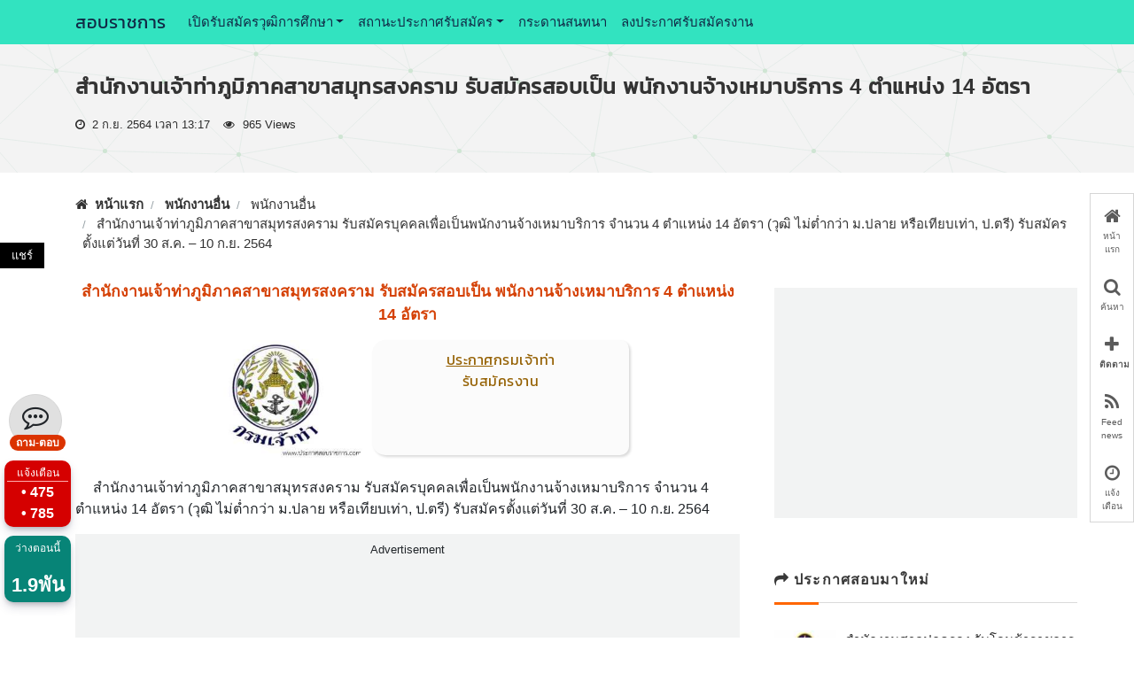

--- FILE ---
content_type: text/html
request_url: https://www.sobrachakan.com/announce/4784
body_size: 17315
content:
<!DOCTYPE html><html lang="th"><head><meta charset="utf-8"><meta http-equiv="X-UA-Compatible" content="IE=edge" /><meta name="viewport" content="width=device-width,initial-scale=1"><meta name='robots' content='index, follow, max-image-preview:large, max-snippet:-1' />
<title>สำนักงานเจ้าท่าภูมิภาคสาขาสมุทรสงคราม รับสมัครสอบเป็น พนักงานจ้างเหมาบริการ 4 ตำแหน่ง 14 อัตรา</title><meta name="description" content="สำนักงานเจ้าท่าภูมิภาคสาขาสมุทรสงคราม รับสมัครสอบเป็น พนักงานจ้างเหมาบริการ จำนวน 14 อัตรา วุฒิ ไม่ต่ำกว่า ม.ปลาย หรือเทียบเท่า, ป.ตรี เปิดรับสมัครตั้งแต่ 30 ส.ค. – 10 ก.ย. 2564"><meta name="keywords" content="กรมเจ้าท่า รับสมัครงาน, เปิดสอบวุฒิ ไม่ต่ำกว่า ม.ปลาย หรือเทียบเท่า, ป.ตรี"/><meta property="og:title" content="สำนักงานเจ้าท่าภูมิภาคสาขาสมุทรสงคราม รับสมัครสอบเป็น พนักงานจ้างเหมาบริการ 4 ตำแหน่ง 14 อัตรา"><meta property="og:description" content="สำนักงานเจ้าท่าภูมิภาคสาขาสมุทรสงคราม รับสมัครสอบเป็น พนักงานจ้างเหมาบริการ จำนวน 14 อัตรา วุฒิ ไม่ต่ำกว่า ม.ปลาย หรือเทียบเท่า, ป.ตรี เปิดรับสมัครตั้งแต่ 30 ส.ค. – 10 ก.ย. 2564"><meta property="og:locale" content="th_TH"><meta property="og:type" content="website"> <meta property="og:url" content="https://www.sobrachakan.com/announce/4784"><link rel="canonical" href="https://www.sobrachakan.com/announce/4784"><meta property="og:site_name" content="sobrachakan"><meta property="article:publisher" content="https://www.facebook.com/sobrachakanjob"><meta property="article:author" content="https://www.facebook.com/sobrachakanjob" /><meta name="author" content="สอบราชการ"><meta name="theme-color" content="#1BBC9B"><meta property="article:published_time" content="2021-09-02T13:17:11+07:00" /><meta property="article:modified_time" content="2021-09-02T13:17:11+07:00" /><meta property="og:image" content="https://www.sobrachakan.com/logo_dm/20190813195526.jpg?v=1"><link rel="shortcut icon" href="https://www.sobrachakan.com/logo-20.png"><link rel="apple-touch-icon" sizes="180x180" href="https://www.sobrachakan.com/logo-20.png"><meta name="twitter:card" content="summary_large_image" /><meta name="twitter:title" content="สำนักงานเจ้าท่าภูมิภาคสาขาสมุทรสงคราม รับสมัครสอบเป็น พนักงานจ้างเหมาบริการ 4 ตำแหน่ง 14 อัตรา" /><meta name="twitter:description" content="สำนักงานเจ้าท่าภูมิภาคสาขาสมุทรสงคราม รับสมัครสอบเป็น พนักงานจ้างเหมาบริการ จำนวน 14 อัตรา วุฒิ ไม่ต่ำกว่า ม.ปลาย หรือเทียบเท่า, ป.ตรี เปิดรับสมัครตั้งแต่ 30 ส.ค. – 10 ก.ย. 2564" /><meta name="twitter:image" content="https://www.sobrachakan.com/logo_dm/20190813195526.jpg?v=1" /><script type="application/ld+json">{"@context": "https://schema.org/","@type": "jobgovernment","name": "sobrachakan.com","author": {"@type": "Person","name": "สอบราชการ"},"datePublished": "2021-09-02T13:17:11+07:00","description": "สำนักงานเจ้าท่าภูมิภาคสาขาสมุทรสงคราม รับสมัครสอบเป็น พนักงานจ้างเหมาบริการ จำนวน 14 อัตรา วุฒิ ไม่ต่ำกว่า ม.ปลาย หรือเทียบเท่า, ป.ตรี เปิดรับสมัครตั้งแต่ 30 ส.ค. – 10 ก.ย. 2564"}</script><link rel='dns-prefetch' href='//www.googletagmanager.com' /><link rel="preload" href="https://www.sobrachakan.com/font/kanit.woff2" as="font" type="font/woff2" crossorigin><link rel="preconnect" href="https://fonts.googleapis.com"><link rel="preconnect" href="https://www.sobrachakan.com/js/jquery-3.4.1.min.js"><link rel="preconnect" href="https://www.sobrachakan.com/js/jquery.lazyload.js">
<style type="text/css">
@charset "utf-8";a.navbar-brand,#bx_dt_ab{font-family:Kanit,sans-serif;letter-spacing:.5px}.breadcrumb-item>a>.fa-home{min-width:18px;min-height:18px;display:inline-block}ul.style_typejob>li>span.sty_tag_passcivil>.fa{min-width:18px;min-height:18px;display:inline-block}ul.style_typejob>li{font-size:16px}#show_btn_share{display:none}ul.stye_a_list>li:before{min-width:5px}.nopadding_web_container{padding-right:0!important;padding-left:0!important}#bx_dt_ab{color:#956103;}@media (max-width:576px){.ctr_logo_ann_1{width:300px;max-width:100%}#overlay{position:fixed;display:none;width:100%;height:100%;top:0;left:0;right:0;bottom:0;background-color:rgba(0,0,0,.5);z-index:100}.bx_popcontent_web{height:95%;width:100%;position:fixed;bottom:0;right:0;z-index:1001;padding-bottom:70px}#myHeader_ann{position:static!important}.ads_midle{width:100%;height:320px}.styemagin_boxindex{background-color:#fff;border-right-width:0;border-left-width:0}.nopadding_web_container{margin-top:0}}.fa-home,.fa-share,.fa-angle-right{min-width:16px;display:inline-block}.fa-caret-right,.fa-address-book{min-width:16px;display:inline-block;color:#0c9}h5{margin-top:0;margin-bottom:.5rem;font-weight:500;line-height:1.2}#bx_logo_a{width:100%;position:relative;}#bx_dt_ab{min-height:130px;width:100%;position:relative;display:inline-table; }#bx_logo_a{min-height:130px;height:auto;padding-left:210px;margin:15px auto 25px;border-radius:15px 0px 0px 15px;}#bx_logo_b{height:130px;width:200px;position:absolute;left:0;top:0}#bx_dt_ab{background-color:#fbfbfb;height:100%;border-radius:10px;padding:10px;font-size:16px;text-align:center;box-shadow: rgba(0, 0, 0, 0.15) 2px 2px 3px;}@media (min-width:576px){.container{max-width:540px}.col-sm-12{-ms-flex:0 0 100%;flex:0 0 100%;max-width:100%}}@media (min-width:768px){.container{max-width:720px}.col-md-12{-ms-flex:0 0 100%;flex:0 0 100%;max-width:100%}}.navbar-brand{display:inline-block;padding-top:.3125rem;padding-bottom:.3125rem;margin-right:1rem;font-size:1.25rem;line-height:inherit;white-space:nowrap}.nav-link,.navbar-nav{padding-right:0;padding-left:0}.dropdown-menu,.navbar-nav{position:static;float:none}#bx_style_txtdetail{border-radius:25px;border:1px solid #e6e6e6;padding:15px 15px 10px 10px;position: relative}@media (min-width:992px){.container{max-width:960px}.col-lg-4{-ms-flex:0 0 33.333333%;flex:0 0 33.333333%;max-width:33.333333%}.col-lg-8{-ms-flex:0 0 66.666667%;flex:0 0 66.666667%;max-width:66.666667%}.navbar-expand-lg{-ms-flex-flow:row nowrap;flex-flow:row nowrap;-ms-flex-pack:start;justify-content:flex-start}.navbar-expand-lg,.navbar-nav{-ms-flex-direction:row;flex-direction:row}.dropdown-menu,.navbar-expand-lg,.navbar-nav{position:absolute}.nav-link,.navbar-expand-lg,.navbar-nav{padding-right:.5rem;padding-left:.5rem}.navbar-expand-lg>.container{-ms-flex-wrap:nowrap;flex-wrap:nowrap}.navbar-collapse,.navbar-expand-lg{display:-ms-flexbox!important;display:flex!important;-ms-flex-preferred-size:auto;flex-basis:auto}.navbar-expand-lg,.navbar-toggler{display:none}}.n_h2_hh_dt{border-radius:10px;letter-spacing:.5px;text-align:center;color:#252323;font-size:1.1em;font-weight:600;line-height:1.5em;padding:17px 10px;background-color:#eeecec;font-family:Tahoma,Geneva,sans-serif}.n_h2_ann{font-size:1.1em;font-weight:700;display:block;margin:.83em 0}.stye_org_name{min-height:70px;display:block;font-weight:400;font-family:Kanit,sans-serif;margin-bottom:10px;color:#f56200;font-size:18px}.sty_mg_h_sorbnew{margin-top:15px}.area-title_top{background-color:#f3f3f3;padding-top:40px;padding-bottom:30px;margin-top:40px;margin-bottom:25px}@media screen and (max-width:768px){a.navbar-brand{font-size:24px}ol.breadcrumb>li.breadcrumb-item{font-size:16px;color:#333;margin-bottom:2px}ol.breadcrumb>li.breadcrumb-item a{font-size:17px;color:#333;font-weight:700}#crt_hide_lt_iconbar,#show_btn_share{display:none}.bx_show_fix_left{position:fixed;left:5px;bottom:100px}.bx_show_fix_left{display:none}}@media (max-width:576px){.bx_popcontent_web{height:95%;width:100%;position:fixed;bottom:0;right:0;z-index:1001;padding-bottom:70px}#myHeader_ann{position:static!important}.ads_midle{width:100%;height:320px}.styemagin_boxindex{background-color:#fff;border-right-width:0;border-left-width:0}.nopadding_web_container{margin-top:0}}.box_linksorbonline{display:none}@media (min-width:800px){.styemagin_boxindex{border-right-width:1px;border-left-width:1px;background-color:#fff}}h5{margin-top:0;margin-bottom:.5rem}h5{margin-bottom:.5rem;font-weight:500;line-height:1.2}small{font-size:80%;font-weight:400}.col-6,.col-lg-8,.col-md-12,.col-sm-12{position:relative;width:100%;padding-right:15px;padding-left:15px}body{color:#202020;background-color:#fbfbfb}*,::after,::before{box-sizing:border-box}html{font-family:sans-serif;line-height:1.15;-webkit-text-size-adjust:100%}nav{display:block}body{margin:0;font-family:-apple-system,BlinkMacSystemFont,"Segoe UI",Roboto,"Helvetica Neue",Arial,"Noto Sans",sans-serif,"Apple Color Emoji","Segoe UI Emoji","Segoe UI Symbol","Noto Color Emoji";font-size:1rem;font-weight:400;line-height:1.5;color:#212529;text-align:left;background-color:#fff}h1,h5{margin-top:0;margin-bottom:.5rem}h1{font-size:2.5rem}h5{font-size:1.25rem}a{color:#007bff;text-decoration:none;background-color:transparent}.clr_datepost{color:#2B2B2B;font-size:13px;margin-top:15px;margin-bottom:15px}button{border-radius:0}button,input{margin:0;font-family:inherit;font-size:inherit;line-height:inherit}button,input{overflow:visible}button{text-transform:none}[type=button],button{-webkit-appearance:button}[type=button]::-moz-focus-inner,button::-moz-focus-inner{padding:0;border-style:none}::-webkit-file-upload-button{font:inherit;-webkit-appearance:button}.container{width:100%;padding-right:15px;padding-left:15px;margin-right:auto;margin-left:auto}.n_h1_ann_2025{font-size:1.5em;font-weight:700;line-height:1.5em;color:#333;font-family:Kanit,sans-serif;letter-spacing:.5px}.n_h1_ann_p{font-size:1em;font-weight:700;line-height:1.5em;color:#3B3B3B;text-indent:25px;}ul.stye_a_list{padding-left:15px;list-style:none}ul.stye_a_list>li{padding-top:5px;padding-bottom:5px}ul.stye_a_list>li:before{content:"\f0da";font-family:FontAwesome;margin-right:8px;display:inline-block;color:#0c9;font-size:15px}.n_h3-2_ann{font-size:18px;font-weight:700;line-height:1.2em;}#bx_style_txtdetail{margin-top:40px}#bx_style_txtdetail>i.fa-bullhorn{font-size:28px;color:#ee6b4a}@media (max-width:576px){.styemagin_boxindex{background-color:#fff;border-right-width:0;border-left-width:0}.nopadding_web_container{margin-top:15px}.bx_popcontent_web{height:95%;width:100%;position:fixed;bottom:0;right:0;z-index:1001;padding-bottom:70px}#myHeader_ann{position:static!important}.ads_midle{width:100%;height:320px}}.box_linksorbonline{border-radius:15px;-moz-border-radius:15px;-webkit-border-radius:15px 15px 15px 15px;font-size:14px;position:fixed;bottom:150px;width:auto;left:50%;-ms-transform:translate(-50%,-50%);-moz-transform:translate(-50%,-50%);-webkit-transform:translate(-50%,-50%);transform:translate(-50%,-50%);padding:10px 15px;color:#3c3c3c;background-color:#fff;display:none;z-index:101;font-weight:lighter;border:1px solid #dedede}@media (min-width:800px){.styemagin_boxindex{border-right-width:1px;border-left-width:1px;background-color:#fff}.box_linksorbonline,{bottom:90px}}.fa{display:inline-block;font:14px/1 FontAwesome;font-size:inherit;text-rendering:auto;-webkit-font-smoothing:antialiased;-moz-osx-font-smoothing:grayscale}.fa-search:before{content:"\f002"}.fa-home:before{content:"\f015"}.fa-clock-o:before{content:"\f017"}.fa-plus:before{content:"\f067"}.fa-rss:before{content:"\f09e"}.fa-link:before{content:"\f0c1"}.fa-twitter:before{content:"\f099"}.fa-facebook:before{content:"\f09a"}.fa-user-circle:before{content:"\f2bd"}.fa-share:before{content:"\f064"}.fa-caret-right:before{content:"\f0da"}img{vertical-align:middle;border-style:none}hr{box-sizing:content-box;height:0;overflow:visible}p{margin-top:0;margin-bottom:1rem}ul{margin-top:0;margin-bottom:1rem}b{font-weight:bolder}small{font-size:80%}h1,h5{margin-bottom:.5rem;font-weight:500;line-height:1.2}hr{margin-top:1rem;margin-bottom:1rem;border:0;border-top:1px solid rgba(0,0,0,.1)}.small,small{font-size:80%;font-weight:400}@media (min-width:576px){.container{max-width:540px}}@media (min-width:768px){.container{max-width:720px}.stye_org_name{min-height:40px;display:block;font-weight:400;font-family:Kanit,sans-serif;margin-bottom:10px;color:F56200;font-size:20px;}}@media (min-width:992px){.container{max-width:960px}}@media (min-width:1200px){.container{max-width:1140px}}.row{display:-ms-flexbox;display:flex;-ms-flex-wrap:wrap;flex-wrap:wrap;margin-right:-15px;margin-left:-15px}.col-6,.col-lg-4,.col-lg-8,.col-md-12,.col-sm-12{position:relative;width:100%;padding-right:15px;padding-left:15px}.col-6{-ms-flex:0 0 50%;flex:0 0 50%;max-width:50%}@media (min-width:576px){.col-sm-12{-ms-flex:0 0 100%;flex:0 0 100%;max-width:100%}}@media (min-width:768px){.col-md-12{-ms-flex:0 0 100%;flex:0 0 100%;max-width:100%}}@media (min-width:992px){.col-lg-4{-ms-flex:0 0 33.333333%;flex:0 0 33.333333%;max-width:33.333333%}.col-lg-8{-ms-flex:0 0 66.666667%;flex:0 0 66.666667%;max-width:66.666667%}}.form-control{display:block;width:100%;height:calc(1.5em + .75rem + 2px);padding:.375rem .75rem;font-size:1rem;font-weight:400;line-height:1.5;color:#495057;background-color:#fff;background-clip:padding-box;border:1px solid #ced4da;border-radius:.25rem}.form-control::-ms-expand{background-color:transparent;border:0}.form-control:-moz-focusring{color:transparent;text-shadow:0 0 0 #495057}.form-control::-webkit-input-placeholder{color:#6c757d;opacity:1}.form-control::-moz-placeholder{color:#6c757d;opacity:1}.form-control:-ms-input-placeholder{color:#6c757d;opacity:1}.form-control::-ms-input-placeholder{color:#6c757d;opacity:1}.btn{display:inline-block;font-weight:400;color:#212529;text-align:center;vertical-align:middle;background-color:transparent;border:1px solid transparent;padding:.375rem .75rem;font-size:1rem;line-height:1.5;border-radius:.25rem}.btn-danger{color:#fff;background-color:#dc3545;border-color:#dc3545}.btn-light{color:#212529;background-color:#f8f9fa;border-color:#f8f9fa}.btn-link{font-weight:400;color:#007bff;text-decoration:none}.btn-sm{padding:.25rem .5rem;font-size:.875rem;line-height:1.5;border-radius:.2rem}.fade:not(.show){opacity:0}.collapse:not(.show){display:none}.dropdown{position:relative}.dropdown-toggle{white-space:nowrap}.dropdown-toggle::after{display:inline-block;margin-left:.255em;vertical-align:.255em;content:"";border-top:.3em solid;border-right:.3em solid transparent;border-bottom:0;border-left:.3em solid transparent}.dropdown-menu{position:absolute;top:100%;left:0;z-index:1000;display:none;float:left;min-width:10rem;padding:.5rem 0;margin:.125rem 0 0;font-size:1rem;color:#212529;text-align:left;list-style:none;background-color:#fff;background-clip:padding-box;border:1px solid rgba(0,0,0,.15);border-radius:.25rem}.dropdown-item{display:block;width:100%;padding:.25rem 1.5rem;clear:both;font-weight:400;color:#212529;text-align:inherit;white-space:nowrap;background-color:transparent;border:0}.input-group{position:relative;display:-ms-flexbox;display:flex;-ms-flex-wrap:wrap;flex-wrap:wrap;-ms-flex-align:stretch;align-items:stretch;width:100%}.input-group>.form-control{position:relative;-ms-flex:1 1 0%;flex:1 1 0%;min-width:0;margin-bottom:0}.input-group>.form-control:not(:last-child){border-top-right-radius:0;border-bottom-right-radius:0}.input-group>.form-control:not(:first-child){border-top-left-radius:0;border-bottom-left-radius:0}.input-group-append{display:-ms-flexbox;display:flex}.input-group-append{margin-left:-1px}.input-group-text{display:-ms-flexbox;display:flex;-ms-flex-align:center;align-items:center;padding:.375rem .75rem;margin-bottom:0;font-size:1rem;font-weight:400;line-height:1.5;color:#495057;text-align:center;white-space:nowrap;background-color:#e9ecef;border:1px solid #ced4da;border-radius:.25rem}.input-group>.input-group-append>.input-group-text{border-top-left-radius:0;border-bottom-left-radius:0}.nav-link{display:block;padding:.5rem 1rem}.navbar{position:relative;display:-ms-flexbox;display:flex;-ms-flex-wrap:wrap;flex-wrap:wrap;-ms-flex-align:center;align-items:center;-ms-flex-pack:justify;justify-content:space-between;padding:.5rem 1rem}.navbar .container{display:-ms-flexbox;display:flex;-ms-flex-wrap:wrap;flex-wrap:wrap;-ms-flex-align:center;align-items:center;-ms-flex-pack:justify;justify-content:space-between}.navbar-brand{display:inline-block;padding-top:.3125rem;padding-bottom:.3125rem;margin-right:1rem;font-size:1.25rem;line-height:inherit;white-space:nowrap}.navbar-nav{display:-ms-flexbox;display:flex;-ms-flex-direction:column;flex-direction:column;padding-left:0;margin-bottom:0;list-style:none}.navbar-nav .nav-link{padding-right:0;padding-left:0}.navbar-nav .dropdown-menu{position:static;float:none}.navbar-collapse{-ms-flex-preferred-size:100%;flex-basis:100%;-ms-flex-positive:1;flex-grow:1;-ms-flex-align:center;align-items:center}.navbar-toggler{padding:.25rem .75rem;font-size:1.25rem;line-height:1;background-color:transparent;border:1px solid transparent;border-radius:.25rem}@media (max-width:991.98px){.navbar-expand-lg>.container{padding-right:0;padding-left:0}}@media (min-width:992px){.navbar-expand-lg{-ms-flex-flow:row nowrap;flex-flow:row nowrap;-ms-flex-pack:start;justify-content:flex-start}.navbar-expand-lg .navbar-nav{-ms-flex-direction:row;flex-direction:row}.navbar-expand-lg .navbar-nav .dropdown-menu{position:absolute}.navbar-expand-lg .navbar-nav .nav-link{padding-right:.5rem;padding-left:.5rem}.navbar-expand-lg>.container{-ms-flex-wrap:nowrap;flex-wrap:nowrap}.navbar-expand-lg .navbar-collapse{display:-ms-flexbox!important;display:flex!important;-ms-flex-preferred-size:auto;flex-basis:auto}.navbar-expand-lg .navbar-toggler{display:none}}.breadcrumb{display:-ms-flexbox;display:flex;-ms-flex-wrap:wrap;flex-wrap:wrap;padding:.75rem 1rem;margin-bottom:2px;list-style:none;background-color:#e9ecef;border-radius:.25rem}.breadcrumb-item+.breadcrumb-item{padding-left:.5rem}.breadcrumb-item+.breadcrumb-item::before{display:inline-block;padding-right:.5rem;color:#6c757d;content:">"}.breadcrumb-item.active{color:#6c757d}.close{float:right;font-size:1.5rem;font-weight:700;line-height:1;color:#000;text-shadow:0 1px 0 #fff;opacity:.5}button.close{padding:0;background-color:transparent;border:0;-webkit-appearance:none;-moz-appearance:none;appearance:none}.modal{position:fixed;top:0;left:0;z-index:1050;display:none;width:100%;height:100%;overflow:hidden;outline:0}.modal-dialog{position:relative;width:auto;margin:.5rem}.modal.fade .modal-dialog{-webkit-transform:translate(0,-50px);transform:translate(0,-50px)}.modal-dialog-centered{display:-ms-flexbox;display:flex;-ms-flex-align:center;align-items:center;min-height:calc(100% - 1rem)}.modal-dialog-centered::before{display:block;height:calc(100vh - 1rem);content:""}.modal-content{position:relative;display:-ms-flexbox;display:flex;-ms-flex-direction:column;flex-direction:column;width:100%;background-color:#fff;background-clip:padding-box;border:1px solid rgba(0,0,0,.2);border-radius:.3rem;outline:0}.modal-header{display:-ms-flexbox;display:flex;-ms-flex-align:start;align-items:flex-start;-ms-flex-pack:justify;justify-content:space-between;padding:1rem;border-bottom:1px solid #dee2e6;border-top-left-radius:calc(.3rem - 1px);border-top-right-radius:calc(.3rem - 1px)}.modal-header .close{padding:1rem;margin:-1rem -1rem -1rem auto}.modal-title{margin-bottom:0;line-height:1.5}.modal-body{position:relative;-ms-flex:1 1 auto;flex:1 1 auto;padding:1rem}.modal-footer{display:-ms-flexbox;display:flex;-ms-flex-wrap:wrap;flex-wrap:wrap;-ms-flex-align:center;align-items:center;-ms-flex-pack:end;justify-content:flex-end;padding:.75rem;border-top:1px solid #dee2e6;border-bottom-right-radius:calc(.3rem - 1px);border-bottom-left-radius:calc(.3rem - 1px)}.modal-footer>*{margin:.25rem}@media (min-width:576px){.text-success{color:#28a745!important}.text-muted{color:#6c757d!important}.n_h1_ann{margin-top:15px;font-size:1.1em;font-weight:700;line-height:1.5em;color:#d54106;text-align:center}.navbar{padding-top:5px;padding-bottom:5px;font-size:15px}.container{margin:auto;left:15px;right:15px;padding-right:15px;padding-left:15px}#myHeader_ann{position:fixed;top:0;width:100%;display:block;z-index:10}.box-headtop{padding-top:0}.ctr_logo_ann_1{height:auto;width:230px}.stye_bx_oblique1{transform:skew(-20deg);padding-left:10px}.txt-20deg{transform:skew(20deg);display:flex}.bx_popcontent_web{height:80%;width:330px;position:fixed;bottom:0;right:60px;z-index:1001;padding-bottom:70px;display:none}.bx_popcontent_web_head{background-color:#fcfcfc;border:1px solid #e5e5e5;border-top-right-radius:15px 15px;border-top-left-radius:10px 10px;height:45px;text-align:center;position:relative}.bx_pop_close{font-size:25px;position:absolute;right:15px;line-height:10px;border-radius:50%;height:25px;width:25px;top:50%;-ms-transform:translateY(-50%);transform:translateY(-50%);padding-top:5px;color:#fff;background-color:#ccc}.bx_pop_txt_head,.pop_bx_btn{font-size:13px;font-weight:700}.bx_pop_txt_head{color:#000;display:inline;position:relative;top:10px}.pop_bx_btn,i.fa{display:inline-block}.bx_popcontent_web_content{height:100%;border-right:0 solid #ccc;border-left:0 solid #ccc;background-color:#fff;overflow-x:scroll;padding-top:10px;border-width:0}.bx_popcontent_web_bottom{height:50px;border-right:1px solid #ccc;border-left:1px solid #ccc;background-color:#fff;position:absolute;bottom:0;width:100%;border-bottom:10px solid #fff;padding-right:5px;padding-left:5px}.stye_shadow_22{box-shadow:rgba(50,50,93,.25) 0 6px 12px -2px,rgba(0,0,0,.3) 0 3px 7px -3px}.pop_bx_btn{width:33.33%;padding:5px}.pop_bx_btn_acctive{border-bottom:3px solid #d5d5d5;color:#b70000;font-weight:700}.pop_frame{width:100%;height:100%}.crt_img_department_first{min-width:200px;min-height:133px;display:inline-block;width:200px;height:135px;border-radius:15px}i.fa{min-width:15px;min-height:10px}}@media screen and (max-width:768px){.area-title_top{margin-top:40px}.nopadding_web_container{padding-right:15px!important;padding-left:15px!important}a.navbar-brand{font-size:24px}ol.breadcrumb>li.breadcrumb-item{font-size:16px;color:#333;margin-bottom:2px}ol.breadcrumb>li.breadcrumb-item a{font-size:17px;color:#333;font-weight:700}#crt_hide_lt_iconbar,#show_btn_share{display:none}.bx_show_fix_left{position:fixed;left:5px;bottom:100px}ul.style_typejob>li{font-size:16px}}@media (min-width:768px){.container{margin:auto;position:relative;padding-right:0;padding-left:0}.sty_mg_h_sorbnew{margin-top:50px}.ad-slot_middile1{min-height:250px}ol.breadcrumb>li.breadcrumb-item{font-size:15px;color:#333}ol.breadcrumb>li.breadcrumb-item a{font-size:15px;color:#333;font-weight:700}#crt_hide_lt_iconbar2{display:none}.bx_show_fix_left{position:fixed;left:5px;bottom:30px}.n_h2_hh_dt{font-size:1.1em;font-weight:600;line-height:1.1em}.n_h2_ann{font-size:1em;font-weight:700;display:block;margin:.83em 0}}.icon-bar_v4{width:100%;background-color:#fff;position:fixed;bottom:0;opacity:1;z-index:60;border-width:1px;border-top:1px solid #ccc;color:#333}.icon-bar_v4>div{cursor:pointer}.icon-bar_v4 a,.icon-bar_v4>div{float: left;width: 20%;display: block;text-align: center;padding: 5px;color: #000;font-size: 19px;}.fnt-10px{font-size:10px}@media (max-width:576px){.bx_popcontent_web{height:95%;width:100%;position:fixed;bottom:0;right:0;z-index:1001;padding-bottom:70px}.ctr_logo_ann_1{width:300px;max-width:100%}#myHeader_ann{position:static!important}.ads_midle{width:100%;height:320px}.styemagin_boxindex{background-color:#fff;border-right-width:0;border-left-width:0}.nopadding_web_container{margin-top:0}.crt_img_department_first{min-width:210px;min-height:139px;display:inline-block;width:210px;height:139px}}@media all and (min-width:700px){#bx_dt_ab,#bx_logo_a{position:relative;border-radius:15px 10px 10px 15px}#bx_logo_a{min-height:130px;height:auto;width:500px;padding-left:210px;margin:15px auto 25px}#bx_logo_b{height:130px;width:200px;position:absolute;left:0;top:0}#bx_dt_ab,.icon-bar_v4 a, .icon-bar_v4>div{width:100%;text-align:center;padding:10px}#bx_dt_ab{background-color:#fbfbfb;height:100%;font-size:16px}.icon-bar_v4{width:50px;background-color:#fff;position:fixed;right:0;bottom:130px;opacity:.8;z-index:1;border:1px solid #ccc}.icon-bar_v4 a, .icon-bar_v4>div{display:block;color:#333;font-size:20px}.styemagin_boxindex{background-color:#fff;border-right-width:0;border-left-width:0;-moz-box-shadow:0 0 4px #dfdfdf;-webkit-box-shadow:0 0 4px #dfdfdf;box-shadow:0 0 4px #dfdfdf;margin:auto}}.font_kanit{font-family:Kanit,sans-serif;letter-spacing:.5px}.bar1,.bar2,.bar3{width:35px;height:4px;background-color:#333;margin:5px 0}.bg-h-my{background-color:#32E3C0}.navbar a{color:#00221b}ul .dropdown-menu a{color:#666}.fa_b,.fa_l{width:35px;text-align:center;text-decoration:none;border-radius:50%;height:35px;display:inline-block;padding-top:5px}.ctr_facebook,.lt_facebook{background:#3b5998;color:#fff}.ctr_skype,.lt_twitter_l{background:#55acee;color:#fff}.ctr_line{color:#fff;background:#03c202}.box_linksorbonline{border-radius:15px;-moz-border-radius:15px;-webkit-border-radius:15px 15px 15px 15px;font-size:14px;position:fixed;bottom:150px;width:70%;left:50%;-ms-transform:translate(-50%,-50%);-moz-transform:translate(-50%,-50%);-webkit-transform:translate(-50%,-50%);transform:translate(-50%,-50%);color:#3c3c3c;background-color:#fff;display:none;z-index:101;font-weight:lighter;border:1px solid #dedede;padding:10px}.txt_track,.txt_track a{font-weight:700}@media (min-width:500px){.ads_fix_bt{bottom:55px!important}.ads_fix_bottom{width:480px;height:100px}}@media (min-width:800px){.styemagin_boxindex{border-right:1px solid #ebebeb;border-left:1px solid #ebebeb;background-color:#fff}.box_linksorbonline{bottom:90px;width:auto}.ads_fix_bt{bottom:0!important}.ads_fix_bottom{width:728px;height:90px}}@media screen and (max-width:576px){.area-title_top{margin-top:0!important}#bx_style_txtdetail{padding:15px 15px 5px 5px;position: relative}}.iconweb_head_alert{background-image:url(https://www.sobrachakan.com/logo-20.png);height:16px;width:16px;display:inline-block}.ads_fix_bt{left:50%;transform:translate(-50%);position:fixed;bottom:55px;height:auto;width:auto;z-index:100}.ads_fix_bottom{width:350px;height:100px}.card{position:relative;display:-ms-flexbox;display:flex;-ms-flex-direction:column;flex-direction:column;min-width:0;word-wrap:break-word;background-color:#fdfdfd;background-clip:border-box;border:1px solid rgba(0,0,0,.125);border-radius:.25rem}.stye_a_list a{margin-top:5px;margin-bottom:5px;color:#002800}.b_crt_link_found a{display:inline-block;margin-top:3px;margin-bottom:3px;color:#399;font-weight:700}.lt_icon-bar{position:fixed;top:40%;-webkit-transform:translateY(-50%);-ms-transform:translateY(-50%);transform:translateY(-50%);height:auto;width:50px}.lt_text_share{padding:5px;font-size:13px;color:#fff;text-align:center}.lt_icon-bar span{display:block;text-align:center;padding:16px;color:#fff;font-size:20px}.lt_line{background:#06c755;color:#fff}.lt_coppylink{color:#000;background-color:#515151}.bx_show_num_notic,.bx_show_num_recent{text-align:center;height:75px;width:75px;box-shadow:rgba(50,50,93,.25) 0 6px 12px -2px,rgba(0,0,0,.3) 0 3px 7px -3px;border-radius:10px;z-index:200;padding:5px 3px;margin-bottom:10px}.bx_show_num_notic{background-color:#d50000}.bx_show_num_recent{background-color:#04bba9}.txt_show_num_recent{font-size:12px;text-align:center;color:#fff}.txt_show_num_noticnews_number{text-align:center;font-size:16px;color:#fff;font-weight:700}.txt_show_num_recent_number{text-align:center;font-size:22px;color:#fff;font-weight:700}ul.style_typejob>li>span.sty_tag_passcivil>.fa{font-size:18px;margin-right:2px;color:#00d26a}h2.n_h2_ann{padding-top:10px;padding-bottom:10px;text-align:center}.n_h2_ann{letter-spacing:.07em;font-weight:300;color:#383838;text-shadow:0 1px 1px #fff;text-transform:uppercase}.divider-1{background-color:#dadada;height:1px;margin:.1em 0 1em;border-bottom:1px solid #dadada}.divider-1 span{display:block;width:50px;height:3px;background-color:#f60}.headtitle{width:80%;text-align:center;border-bottom:1px solid #dfdfdf;line-height:.1em;margin:30px auto 20px}.h_topic_index{font-size:17px;font-weight:700;display:block;margin:.83em 0}.headtitle span{border-radius:25px;background:#fff;border:1px solid #d2d2d2;font-size:12px;padding:5px 10px;box-shadow:rgba(99,99,99,.2) 0 2px 8px 0}.block{display:none}#loadmorecon_shadow{box-shadow:0 -45px 35px 0 rgba(0,0,0,.1),0 0 0 0 rgba(0,0,0,.1);height:auto;width:100%;margin-top:50px;z-index:100;position:relative}#loadmorecon{box-shadow:inset 0 1px 0 0 #fff6af;background:linear-gradient(to bottom,#ffec64 5%,#ffab23 100%);background-color:#ffec64;border-radius:15px;border:1px solid #fa2;display:inline-block;cursor:pointer;color:#333;font-family:Arial;font-size:15px;font-weight:700;text-decoration:none;text-shadow:0 1px 0 #fe6;padding:6px 24px;margin-top:7px}.icon-27A5:before{content:"\27A5"}.icon-261B:before{content:"\261B";color:#0c9}#loadmorecon:hover{background:linear-gradient(to bottom,#ffab23 5%,#ffec64 100%);background-color:#ffab23}#loadmorecon:active{position:relative;top:1px}.alert{position:relative;padding:.75rem 1.25rem;margin-bottom:1rem;border:1px solid transparent;border-radius:.25rem}.alert-primary{color:#004085;background-color:#cce5ff;border-color:#b8daff}.alert-primary hr{border-top-color:#9fcdff}.alert-primary .alert-link{color:#002752}.alert-secondary{color:#383d41;background-color:#e2e3e5;border-color:#d6d8db}.alert-secondary hr{border-top-color:#c8cbcf}.alert-secondary .alert-link{color:#202326}.alert-success{color:#155724;background-color:#d4edda;border-color:#c3e6cb}.alert-success hr{border-top-color:#b1dfbb}.alert-success .alert-link{color:#0b2e13}.alert-info{color:#0c5460;background-color:#d1ecf1;border-color:#bee5eb}.alert-info hr{border-top-color:#abdde5}.alert-info .alert-link{color:#062c33}.alert-warning{color:#856404;background-color:#fff3cd;border-color:#ffeeba}.alert-warning hr{border-top-color:#ffe8a1}.alert-warning .alert-link{color:#533f03}.alert-danger{color:#721c24;background-color:#f8d7da;border-color:#f5c6cb}.alert-danger hr{border-top-color:#f1b0b7}.alert-danger .alert-link{color:#491217}.alert-light{color:#818182;background-color:#fefefe;border-color:#fdfdfe}.alert-light hr{border-top-color:#ececf6}.alert-light .alert-link{color:#686868}.alert-dark{color:#1b1e21;background-color:#d6d8d9;border-color:#c6c8ca}.alert-dark hr{border-top-color:#b9bbbe}.alert-dark .alert-link{color:#040505}#bx_alert_notic{border-radius:50%;height:60px;width:60px;background-color:#e0e0e0;margin-bottom:5px;text-align:center;line-height:60px;position:fixed;border:1px solid #d5d5d5;left:5px;bottom:210px;margin-left:5px}#num_alert,#txt_alert_quiz,.style_show_num_77{text-align:center;color:#fff;border-radius:10px;font-weight:700}#num_alert,#txt_alert_quiz{position:absolute;right:-5px;width:auto;display:inline-block;min-width:10px;padding:3px 7px;font-size:12px;line-height:1;white-space:nowrap;vertical-align:middle;background-color:#DB3300}#bx_alert_notic:hover{cursor:pointer;background-color:#0c9}#bx_alert_notic>.fa-bell,#bx_alert_notic>.fa-commenting-o{font-size:30px}#num_alert{top:-5px}#txt_alert_quiz{bottom:-5px}.style_show_num_77{margin:10px;padding:15px 30px;text-transform:uppercase;transition:.5s;background-size:200% auto;display:block;border:0;box-shadow:0 0 14px -7px #f09819;background-image:linear-gradient(45deg,#ff512f 0,#f09819 51%,#ff512f 100%);cursor:pointer;user-select:none;-webkit-user-select:none;touch-action:manipulation}.bx_numview{margin-right:5px;margin-left:15px}.bx_numview>.fa{margin-right:7px}.div_style_typejob{margin-top:10px}.div_style_typejob>div{}.div_style_typejob>div{font-size:15px;padding-left:30px;padding-top:10px;padding-bottom:10px}.sline_bx_type{border-bottom:1px solid #f3f3f3}.area-title_top{background-image:url("data:image/svg+xml,%3Csvg xmlns='http://www.w3.org/2000/svg' width='400' height='400' viewBox='0 0 800 800'%3E%3Cg fill='none' stroke='%23D7E4DF' stroke-width='1'%3E%3Cpath d='M769 229L1037 260.9M927 880L731 737 520 660 309 538 40 599 295 764 126.5 879.5 40 599-197 493 102 382-31 229 126.5 79.5-69-63'/%3E%3Cpath d='M-31 229L237 261 390 382 603 493 308.5 537.5 101.5 381.5M370 905L295 764'/%3E%3Cpath d='M520 660L578 842 731 737 840 599 603 493 520 660 295 764 309 538 390 382 539 269 769 229 577.5 41.5 370 105 295 -36 126.5 79.5 237 261 102 382 40 599 -69 737 127 880'/%3E%3Cpath d='M520-140L578.5 42.5 731-63M603 493L539 269 237 261 370 105M902 382L539 269M390 382L102 382'/%3E%3Cpath d='M-222 42L126.5 79.5 370 105 539 269 577.5 41.5 927 80 769 229 902 382 603 493 731 737M295-36L577.5 41.5M578 842L295 764M40-201L127 80M102 382L-261 269'/%3E%3C/g%3E%3Cg fill='%23CFE5D3'%3E%3Ccircle cx='769' cy='229' r='5'/%3E%3Ccircle cx='539' cy='269' r='5'/%3E%3Ccircle cx='603' cy='493' r='5'/%3E%3Ccircle cx='731' cy='737' r='5'/%3E%3Ccircle cx='520' cy='660' r='5'/%3E%3Ccircle cx='309' cy='538' r='5'/%3E%3Ccircle cx='295' cy='764' r='5'/%3E%3Ccircle cx='40' cy='599' r='5'/%3E%3Ccircle cx='102' cy='382' r='5'/%3E%3Ccircle cx='127' cy='80' r='5'/%3E%3Ccircle cx='370' cy='105' r='5'/%3E%3Ccircle cx='578' cy='42' r='5'/%3E%3Ccircle cx='237' cy='261' r='5'/%3E%3Ccircle cx='390' cy='382' r='5'/%3E%3C/g%3E%3C/svg%3E")}
</style><link rel="preload" href="../css_small_announ.css?v=1769697928" type="text/css" as="style" onload='this.onload=null,this.rel="stylesheet"'><noscript><link rel="stylesheet" href="../css_small_announ.css?v=1769697928"></noscript>
<script src="https://www.sobrachakan.com/js/jquery-3.4.1.min.js"></script>
<script type="text/javascript" defer src="https://www.sobrachakan.com/bootstrap/4.4.1/bootstrap.minmin.js"></script>
<!-- Google tag (gtag.js) -->
<script async src="https://www.googletagmanager.com/gtag/js?id=G-D19MVK1P6P"></script>
<script>
  window.dataLayer = window.dataLayer || [];
  function gtag(){dataLayer.push(arguments);}
  gtag('js', new Date());

  gtag('config', 'G-D19MVK1P6P');
</script>
<script async src="https://fundingchoicesmessages.google.com/i/pub-3411066669739537?ers=1" nonce="jsP4_xYMgolzYZsCvqOmWw"></script><script nonce="jsP4_xYMgolzYZsCvqOmWw">(function() {function signalGooglefcPresent() {if (!window.frames['googlefcPresent']) {if (document.body) {const iframe = document.createElement('iframe'); iframe.style = 'width: 0; height: 0; border: none; z-index: -1000; left: -1000px; top: -1000px;'; iframe.style.display = 'none'; iframe.name = 'googlefcPresent'; document.body.appendChild(iframe);} else {setTimeout(signalGooglefcPresent, 0);}}}signalGooglefcPresent();})();</script>
<script async src="https://pagead2.googlesyndication.com/pagead/js/adsbygoogle.js?client=ca-pub-3411066669739537" crossorigin="anonymous"></script>
<body>
<div class="box-headtop"><nav class="navbar navbar-expand-lg bg-h-my" id="myHeader_ann"><div class="container"><a class="navbar-brand" href="https://www.sobrachakan.com/">สอบราชการ</a><div class="navbar-toggler" data-toggle="collapse" data-target="#collapsibleNavbar" onclick="myFunction_s(this)" style="cursor:pointer"><div class="bar1"></div><div class="bar2"></div><div class="bar3"></div></div><div class="collapse navbar-collapse" id="collapsibleNavbar"><ul class="navbar-nav"><li class="nav-item dropdown"><a class="nav-link dropdown-toggle" href="#" data-toggle="dropdown" rel="nofollow">เปิดรับสมัครวุฒิการศึกษา</a><div class="dropdown-menu"><a class="dropdown-item" href="https://www.sobrachakan.com/more.php?group=v1" target="_blank" rel="noreferrer">ม.ต้น</a><a class="dropdown-item" href="https://www.sobrachakan.com/more.php?group=v2" target="_blank" rel="noreferrer">ม.ปลาย/ปวช.</a><a class="dropdown-item" href="https://www.sobrachakan.com/more.php?group=v3" target="_blank" rel="noreferrer">ปวส. ปวท. อนุปริญญา</a><a class="dropdown-item" href="https://www.sobrachakan.com/more.php?group=v4" target="_blank" rel="noreferrer">ปริญญาตรี</a><a class="dropdown-item" href="https://www.sobrachakan.com/more.php?group=v5" target="_blank" rel="noreferrer">ปริญญาโท</a><a class="dropdown-item" href="https://www.sobrachakan.com/more.php?group=v6" target="_blank" rel="noreferrer">ปริญญาเอก</a></div></li><li class="nav-item dropdown"><a class="nav-link dropdown-toggle" href="#" data-toggle="dropdown" rel="nofollow">สถานะประกาศรับสมัคร</a><div class="dropdown-menu"><a class="dropdown-item" href="https://www.sobrachakan.com/comingsoon_job.php" target="_blank" rel="noreferrer">ใกล้วันรับสมัครสอบ</a><a class="dropdown-item" href="https://www.sobrachakan.com/currentjob.php" target="_blank" rel="noreferrer">อยู่ระหว่างรับสมัครสอบ</a><a class="dropdown-item" href="https://www.sobrachakan.com/track_job_applicants.php" target="_blank" rel="noreferrer">รอประกาศรายชื่อผู้มีสิทธิ์สอบหรือผู้สมัครสอบ</a><a class="dropdown-item" href="https://www.sobrachakan.com/more.php?group=s3" target="_blank" rel="noreferrer">ประกาศรายชื่อผู้มีสิทธิ์สอบ/ผู้สมัครสอบ</a><a class="dropdown-item" href="https://www.sobrachakan.com/more.php?group=s4" target="_blank" rel="noreferrer">ประกาศผลสอบ</a><a class="dropdown-item" href="https://www.sobrachakan.com/more.php?group=ภาคกพิเศษ" target="_blank" rel="noreferrer">สอบภาค ก พิเศษ</a><a class="dropdown-item" href="https://www.sobrachakan.com/more.php?group=no_pass_civil" target="_blank" rel="noreferrer">สอบบรรจุรับราชการไม่ต้องมีใบผ่านภาค ก ก.พ.</a></div></li><li class="nav-item"><a class="nav-link" href="../board.php" target="_blank" rel="noreferrer">กระดานสนทนา</a></li><li class="nav-item"><a class="nav-link" href="https://www.sobrachakan.com/share_news.php" rel="noreferrer">ลงประกาศรับสมัครงาน</a></li></ul></div></nav>
   
<div class="area-title_top"><div class="container"><h1 class="n_h1_ann_2025">สำนักงานเจ้าท่าภูมิภาคสาขาสมุทรสงคราม รับสมัครสอบเป็น พนักงานจ้างเหมาบริการ 4 ตำแหน่ง 14 อัตรา</h1>
<div class="clr_datepost"><time datetime="2021-09-02T13:17:11+07:00" title="2 ก.ย. 2564 เวลา 13:17"><i class='fa fa-clock-o'></i> 2 ก.ย. 2564 เวลา 13:17</time><span class="bx_numview"><i class='fa fa-eye'></i>965  Views</span></div>
</div></div>
<div class="container"><nav aria-label="breadcrumb mb-10"><ol class="bg-transparent breadcrumb" style="padding:0px !important"><li class="breadcrumb-item"><a href="https://www.sobrachakan.com/" ><i class="fa fa-home"></i> หน้าแรก</a></li><li class=breadcrumb-item><a href="https://www.sobrachakan.com/more.php?group=lp10" target="_blank">พนักงานอื่น</a></li><li class=breadcrumb-item>พนักงานอื่น</li><li class=breadcrumb-item>สำนักงานเจ้าท่าภูมิภาคสาขาสมุทรสงคราม รับสมัครบุคคลเพื่อเป็นพนักงานจ้างเหมาบริการ จำนวน 4 ตำแหน่ง 14 อัตรา (วุฒิ ไม่ต่ำกว่า ม.ปลาย หรือเทียบเท่า, ป.ตรี) รับสมัครตั้งแต่วันที่ 30 ส.ค. – 10 ก.ย. 2564</li></ol></nav></div>
<div id="respons_box_head"></div>
<div class="container nopadding_web_container">
	<div class="section-container">
<div class="row">
    <div class="col-sm-12 col-md-12 col-lg-8">
<p class="n_h1_ann">สำนักงานเจ้าท่าภูมิภาคสาขาสมุทรสงคราม รับสมัครสอบเป็น พนักงานจ้างเหมาบริการ 4 ตำแหน่ง 14 อัตรา</p>
<div id="bx_logo_a"><div id="bx_dt_ab" class="js_link" data-id=65 data-url="1"><u>ประกาศ</u>กรมเจ้าท่า<br>รับสมัครงาน </div><div id="bx_logo_b"><img src="../cache_img/logo_dm/20190813195526-230.jpg?v=1" class="crt_img_department_first mb-5" alt="โลโก้ กรมเจ้าท่า รับสมัครงานและเปิดสอบ" title="กรมเจ้าท่า รับสมัครงานและเปิดสอบ" width="230" height="153" decoding="async" srcset="../cache_img/logo_dm/20190813195526-230.jpg?v=1 300w, ../logo_dm/20190813195526.jpg 600w, ../cache_img/logo_dm/20190813195526-300.jpg?v=1 1200w"></div></div>
<p class="mt-3" style="text-indent:20px">สำนักงานเจ้าท่าภูมิภาคสาขาสมุทรสงคราม รับสมัครบุคคลเพื่อเป็นพนักงานจ้างเหมาบริการ จำนวน 4 ตำแหน่ง 14 อัตรา (วุฒิ ไม่ต่ำกว่า ม.ปลาย หรือเทียบเท่า, ป.ตรี) รับสมัครตั้งแต่วันที่ 30 ส.ค. – 10 ก.ย. 2564</p>
<div class="ad-slot_middile1" style="min-width: auto; min-height: 280px;background-color:#F2F3F3;padding:5px">
<center><small>Advertisement</small></center>
<script async src="https://pagead2.googlesyndication.com/pagead/js/adsbygoogle.js?client=ca-pub-3411066669739537"
     crossorigin="anonymous"></script>
<!-- สอบราชการ-หน้ารายละเอียด-บนสุด -->
<ins class="adsbygoogle ads_midle"
     style="display:block;min-height:280px"
     data-ad-client="ca-pub-3411066669739537"
     data-ad-slot="8304988559"
     data-ad-format="auto"
     data-full-width-responsive="true"></ins>
<script>
     (adsbygoogle = window.adsbygoogle || []).push({});
</script></div>
<div class="headtitle"><span><b>สถานะ : <font class='text-success_my1'>ประกาศผลสอบแล้ว ✅</font></b></b></span></div>
<div class="box_title_head"><div>
<div id="bx_style_txtdetail">
<div class="n_h3-2_ann">🏷️ <b>ประเภท :</b> <span class='sty_tag_civil'>พนักงานอื่น</span></div>
<div class="row div_style_typejob">
<div class="col-6 sline_bx_type"><i class='fa fa-check-square' style='color:#0C0'></i> เงื่อนไขสอบภาค ก.พ.</div><div class="col-6 sline_bx_type"><span class='sty_tag_nopasscivil'><i class='fa fa-close'></i> ไม่ต้องผ่าน ก ก.พ</span></div>
<div class="col-6 sline_bx_type">👥 จำนวนอัตรา</div><div class="col-6 txtright_typejob sline_bx_type"><b>4 ตำแหน่ง 14 อัตรา</b></div>
<div class="col-6 sline_bx_type">💰 อัตราเงินเดือน</div><div class="col-6 txtright_typejob sline_bx_type"><b>-</b></div>
<div class="col-6 sline_bx_type">🎓 วุฒิการศึกษา</div><div class="col-6 txtright_typejob sline_bx_type"><b>ไม่ต่ำกว่า ม.ปลาย หรือเทียบเท่า, ป.ตรี</b></div>
<div class="col-6 sline_bx_type">🗓️ ระยะเวลารับสมัคร</div><div class="col-6 txtright_typejob sline_bx_type"><b>30 ส.ค. – 10 ก.ย. 2564</b></div>
<div class="col-6">📝 ช่องทางสมัคร</div><div class="col-6 txtright_typejob"><b>ด้วยตนเอง</b><br></div>
<div id="logo_gv_40-rippon"></div>
</div>
<br>
</div>
<hr style="width:80%;margin-top:30px;" class="sep-2" />
<div style="min-width: auto; min-height: 250px;">
<script async src="https://pagead2.googlesyndication.com/pagead/js/adsbygoogle.js?client=ca-pub-3411066669739537"
     crossorigin="anonymous"></script>
<!-- สอบราชการ(หน้ารายละเอียดข่าว) -->
<ins class="adsbygoogle"
     style="display:block;min-height:250px"
     data-ad-client="ca-pub-3411066669739537"
     data-ad-slot="6692803436"
     data-ad-format="auto"
     data-full-width-responsive="true"></ins>
<script>
     (adsbygoogle = window.adsbygoogle || []).push({});
</script>
</div>
<div style="clear:both"></div>
<br/>
<div class="control_box_content control_link2 noselect" id="ann_u_regis">
<img  loading="lazy" src="https://www.sobrachakan.com/picture_publish/20210902131641-1.jpg" width="800" height="1377"  alt="สำนักงานเจ้าท่าภูมิภาคสาขาสมุทรสงคราม รับสมัครบุคคลเพื่อเป็นพนักงานจ้างเหมาบริการ จำนวน 4 ตำแหน่ง 14 อัตรา (วุฒิ ไม่ต่ำกว่า ม.ปลาย หรือเทียบเท่า, ป.ตรี) รับสมัครตั้งแต่วันที่ 30 ส.ค. – 10 ก.ย. 2564" style="max-width:100%" />	</div>
<script async src="https://pagead2.googlesyndication.com/pagead/js/adsbygoogle.js?client=ca-pub-3411066669739537"
     crossorigin="anonymous"></script>
<!-- สอบราชการ (ใต้เนื้อหา) -->
<ins class="adsbygoogle"
     style="display:block"
     data-ad-client="ca-pub-3411066669739537"
     data-ad-slot="8029935830"
     data-ad-format="auto"></ins>
<script>
     (adsbygoogle = window.adsbygoogle || []).push({});
</script>
<div class="mt-3" id="middle_ar"></div>
	<div class="control_box_content control_link2 noselect" style="min-width: auto; min-height: 280px;"><img  class="lazy" data-original="https://www.sobrachakan.com/picture_publish/20210902131642-2.jpg" width="800" height="966"  alt="สำนักงานเจ้าท่าภูมิภาคสาขาสมุทรสงคราม รับสมัครบุคคลเพื่อเป็นพนักงานจ้างเหมาบริการ จำนวน 4 ตำแหน่ง 14 อัตรา (วุฒิ ไม่ต่ำกว่า ม.ปลาย หรือเทียบเท่า, ป.ตรี) รับสมัครตั้งแต่วันที่ 30 ส.ค. – 10 ก.ย. 2564" style="max-width:100%" /><br /><br /><img  class="lazy" data-original="https://www.sobrachakan.com/picture_publish/20210902131642-3.jpg" width="800" height="637"  alt="สำนักงานเจ้าท่าภูมิภาคสาขาสมุทรสงคราม รับสมัครบุคคลเพื่อเป็นพนักงานจ้างเหมาบริการ จำนวน 4 ตำแหน่ง 14 อัตรา (วุฒิ ไม่ต่ำกว่า ม.ปลาย หรือเทียบเท่า, ป.ตรี) รับสมัครตั้งแต่วันที่ 30 ส.ค. – 10 ก.ย. 2564" style="max-width:100%" /></div>
<br/>
<script async src="https://pagead2.googlesyndication.com/pagead/js/adsbygoogle.js?client=ca-pub-3411066669739537"
     crossorigin="anonymous"></script>
<!-- sobrachakan-article-underfile -->
<ins class="adsbygoogle"
     style="display:block"
     data-ad-client="ca-pub-3411066669739537"
     data-ad-slot="9812366839"
     data-ad-format="auto"></ins>
<script>
     (adsbygoogle = window.adsbygoogle || []).push({});
</script>
<div class="card_bx1 fnt-size-14">
      <div class="card-body">
      <h4 class="text-success_my1 style_bl_ud">ประกาศรายชื่อผู้มีสิทธิ์สอบ</h4>
        <div class="control_box_content control_link2">🕓 ประกาศรายชื่อผู้มีสิทธิ์สอบในวันที่ 13 ก.ย. 2564 ทาง <a href="https://www.md.go.th/khet3/samutsongkhram" target="_blank"><font color=#C75203>https://www.md.go.th/khet3/samutsongkhram</font></a><br />
</div>
      <h4 class="mt-3 text-success_my1 style_bl_ud">ประกาศผลสอบ</h4>
         <div class="control_box_content">🕓 ประกาศผล 20 ก.ย. 2564</div>
<h4 class="mt-4 style_bl_ud">ดูรายละเอียดเพิ่มเติม ไฟล์ประกาศสอบ</h4>
         <div class="control_link2"> 
              -</div>
<center><div class="box_linksorbonline_show"><span class="txt_track"><a rel="nofollow" href="#" class="trace_announce" data-id="4784"><i class="fa fa-plus"></i> ติดตามประกาศ</a></span></div></center>
</div>
    </div>
</div>
<br/>
<b>This tag :</b> <a href="https://www.sobrachakan.com/job.php?id=65" target="_blank" rel="noreferrer" class="tag_in_news">กรมเจ้าท่า</a>
<a href='https://www.sobrachakan.com/tag.php?t=พนักงานจ้างเหมาบริการ' target='_blank' class='tag_in_news' rel='noreferrer'>พนักงานจ้างเหมาบริการ</a><hr>
<font class="h_topic_ann"><i class="fa fa-lightbulb-o" style="color:#FFDD00"></i> <b>ความรู้งานราชการ</b></font>
<ul class="notebook"><li><a href="https://www.sorbdee.net/article/632/สวัสดิการข้าราชการ-ประโยชน์เกื้อกูลข้าราชการ" target="_blank" rel="noreferrer">สวัสดิการข้าราชการและผลประโยชน์</a></li><li><a href="https://www.sorbdee.net/article/637/พนักงานราชการ-สิทธิประโยชน์ของพนักงานราชการ" target="_blank" rel="noreferrer">สิทธิประโยชน์พนักงานราชการ</a></li><li><a href="https://www.sorbdee.net/article/208/หนังสือราชการ-ประเภทหนังสือราชการ" target="_blank" rel="noreferrer">หนังสือราชการ</a></li><li><a href="https://www.sorbdee.net/article/1038/เครื่องแบบข้าราชการ-ชุดกากีข้าราชการ-ชาย" target="_blank" rel="noreferrer">เครื่องแบบปฏิบัติราชการข้าราชการพลเรือนชาย (ชุดกากี)</a></li><li><a href="https://www.sorbdee.net/article/1039/เครื่องแบบข้าราชการ-ชุดกากีข้าราชการ-หญิง" target="_blank" rel="noreferrer">เครื่องแบบปฏิบัติราชการข้าราชการพลเรือนหญิง (ชุดกากี)</a></li><li><a href="https://www.sorbdee.net/article/634/เครื่องราชอิสริยาภรณ์เต็มยศ-เครื่องหมายอินทรธนูและแพรแถบย่อ" target="_blank" rel="noreferrer">การประดับเครื่องราชอิสริยาภรณ์เต็มยศ (บุรุษ, สตรี) เครื่องหมายอินทรธนูและแพรแถบย่อ</a></li></ul>
<font class="h_topic_ann"><i class="fa fa-lightbulb-o" style="color:#FFDD00"></i> <b>น่าสนใจ</b></font>
<ul class="link_text_area_bg_green"><li><a href="https://www.sorbdee.net/article/4924" target="_blank" rel="noreferrer">วันจ่ายเงินเดือนข้าราชการ 2569</a></li><li><a href="https://www.sorbdee.net/article/4925" target="_blank" rel="noreferrer">วันจ่ายเงินเดือนข้าราชการบํานาญ 2569</a></li></ul>
<center><a href="https://www.baansuay.in.th/" target="_blank" rel="noreferrer"><img class="lazy img_respon" data-original="https://www.sobrachakan.com/banner/bann-bansuay_for_ann.gif?v=2" width="650" height="200" alt="รีวิวบ้านใหม่ ไอเดียสร้างบ้าน"></a></center><hr>
</div>
    </div><!-- cl-left-8 -->
    <div class="col-sm-12 col-md-12 col-lg-4 p-4">
           <div id="summary" style="min-width: auto; min-height:250px;background-color:#F2F3F3;padding:5px">
    <script async src="https://pagead2.googlesyndication.com/pagead/js/adsbygoogle.js?client=ca-pub-3411066669739537"
     crossorigin="anonymous"></script>
      <!-- รายละเอียดข่าวสอบ เมนูซ้าย -->
     <ins class="adsbygoogle"
     style="display:block;height:250px"
     data-ad-client="ca-pub-3411066669739537"
     data-ad-slot="4117989836"
     data-ad-format="auto"
     data-full-width-responsive="true"></ins>
<script>
     (adsbygoogle = window.adsbygoogle || []).push({});
</script></div>
    		<div class="row sty_mg_h_sorbnew">
                    <div class="col-sm-12">
                    <span class="n_h2_ann mt-2"><i class="fa fa-share"></i> ประกาศสอบมาใหม่</span>
                    <div class="divider-1"><span></span></div>
                     <div id="sh_last_news" style="min-height:900px"><span style="text-align:center">--แสดงเมื่อเลื่อนลง--</span></div>
               	 </div><!-- /col-->
                 <div class="col-sm-12">
                    <span class="n_h2_ann"><i class="fa fa-star"></i> งานราชการได้รับความนิยม</span>
                    <div class="divider-1"><span></span></div>
                    <div id="sh_last_hit"><span style="text-align:center">--แสดงเมื่อเลื่อนลง--</span></div>
          </div>
               	 </div><!-- /col-->
           </div>  
    </div>
</div><!--ปิด margine --></div></div><!-- //ปิด container -->
<div class="icon-bar_v4"><a href="https://www.sobrachakan.com"><i class="fa fa-home"></i><br><div class="fnt-10px">หน้าแรก</div></a><div onclick="op_pop_search()"><i class="fa fa-search"></i><br><div class="fnt-10px">ค้นหา</div></div><div class="txt_track trace_announce" data-id="4784"><i class="fa fa-plus"></i><br><div class="fnt-10px">ติดตาม</div></div><div class="open_pop"><i class="fa fa-rss"></i><br><div class="fnt-10px">Feed news</div></div><div onclick="pop_notic_news(1)"><i class="fa fa-clock-o"></i><br><div class="fnt-10px">แจ้งเตือน</div></div></div>
<div id="includedContent"></div><button id="scrollToTopBtn" title="ขึ้นบนสุด คลิก"><i class="fa fa-angle-up"></i></button>
<div class="bx-ft footer mt-5 pt-5 pb-5" id="footer_sorb">
<div class="container">
 <div class="row">
    <div class="col-md-4 col-sm-12 col-12 mb-3">
    	<b><h4>เกี่ยวกับเรา</h4></b>    	<p class="mb-3">ศูนย์ประกาศงานราชการ69 ประกาศสอบราชการ อัปเดตทุกวัน มีระบบแจ้งเตือนก่อนวันสมัครสอบและประกาศรายชื่อผู้มีสิทธิ์สอบ ประกาศผลสอบ ติดตามเราได้ที่ www.sobrachakan.com | www.ประกาศสอบราชการ.com</p>
    </div>
    <div class="col-md-8 col-sm-12 col-12 mb-3">
    	<b><h4>ประเภทเปิดสอบ</h4></b>
    	<p class="mb-3">
        <a href="https://www.sobrachakan.com/more.php?group=lp1" target="_blank" rel="noreferrer" class="bx_tags">ข้าราชการพลเรือน</a><a href="https://www.sobrachakan.com/more.php?group=lp2" target="_blank" rel="noreferrer" class="bx_tags">ข้าราชการครูและบุคลากรทางการศึกษา</a><a href="https://www.sobrachakan.com/more.php?group=lp3" target="_blank" rel="noreferrer" class="bx_tags">ข้าราชการอิสระ</a><a href="https://www.sobrachakan.com/more.php?group=lp4" target="_blank" rel="noreferrer" class="bx_tags">ข้าราชการท้องถิ่น (กทม.อบจ.เทศบาล.อบต)</a><a href="more.php?group=lp5" target="_blank" rel="noreferrer" class="bx_tags">ข้าราชการทหาร</a><a href="https://www.sobrachakan.com/more.php?group=lp6" target="_blank" rel="noreferrer" class="bx_tags">ข้าราชการตำรวจ</a><a href="https://www.sobrachakan.com/more.php?group=lp7" target="_blank" rel="noreferrer" class="bx_tags">พนักงานราชการ</a><a href="https://www.sobrachakan.com/more.php?group=lp8" target="_blank" rel="noreferrer" class="bx_tags">ลูกจ้าง</a><a href="https://www.sobrachakan.com/more.php?group=lp9" target="_blank" rel="noreferrer" class="bx_tags">รัฐวิสาหกิจ</a><a href="https://www.sobrachakan.com/more.php?group=lp10" target="_blank" rel="noreferrer" class="bx_tags">พนักงานอื่นๆ</a></p>
    </div>
  </div>
</div>
</div>
<div class="cl_bottonfooter ctr_lastfoot" align="center">
<p>ติดต่อเรา : <a href="https://www.facebook.com/sobrachakanjob" target="_blank">Facebook Fanpage</a> | <a href="https://www.sobrachakan.com/privacy.php">นโยบายเว็บไซต์</a></p>
<p style="font-size:13px">&copy;copyright sobrachakan.com 2016 - 2026</p>
</div><div class="lt_icon-bar"><div class="lt_text_share">แชร์</div><div id="show_btn_share"><span class="lt_facebook lk_social" data-lk="http://www.facebook.com/sharer.php?u=https://www.sobrachakan.com/announce/4784" aria-describedby="แชร์ผ่าน Facebook" title="แชร์ผ่าน Facebook"><i class="fa fa-facebook"></i></span><span class="lt_twitter_l lk_social" data-lk="http://twitter.com/share?url=https://www.sobrachakan.com/announce/4784" aria-describedby="แชร์ผ่าน Twitter" title="แชร์ผ่าน Twitter"><i class="fa fa-twitter"></i></span><span class="lt_line lk_social" data-lk="https://lineit.line.me/share/ui?url=https://www.sobrachakan.com/announce/4784" aria-describedby="แชร์ผ่าน Line" title="แชร์ผ่าน Line">L</span><span class="lt_coppylink" onclick="func_coppylink()" aria-describedby="คัดลอก Link" title="คัดลอก Link"><i class="fa fa-link"></i></span></div></div>
<div id="bx_alert_notic" data-id_ann="4784" data-titile="สำนักงานเจ้าท่าภูมิภาคสาขาสมุทรสงคราม รับสมัครบุคคลเพื่อเป็นพนักงานจ้างเหมาบริการ จำนวน 4 ตำแหน่ง 14 อัตรา (วุฒิ ไม่ต่ำกว่า ม.ปลาย หรือเทียบเท่า, ป.ตรี) รับสมัครตั้งแต่วันที่ 30 ส.ค. – 10 ก.ย. 2564"><span id="txt_alert_quiz">ถาม-ตอบ</span><i class="fa fa-commenting-o"></i></div>
<div id="overlay"></div>
<div class="bx_popcontent_web stye_shadow_22"><div class="bx_popcontent_web_head shadow"><div class="bx_pop_txt_head"><i class="fa fa-rss"></i>Feed news</div><span class="bx_pop_close" onclick="close_pop()">x</span></div><iframe id="sh_pop_news" class="bx_popcontent_web_content pop_frame">กำลังโหลด...</iframe><div class="bx_popcontent_web_bottom"><div class="pop_bx_btn text-center pop_bx_btn_acctive" data-idsara="1">ข่าวใหม่</div><div class="pop_bx_btn text-center" data-idsara="11">แนวข้อสอบ</div><div class="pop_bx_btn text-center" data-idsara="4">ข่าวราชการ</div></div></div><div class="modal fade" id="myModal_trace"><div class="modal-dialog modal-dialog-centered"><div class="modal-content"><div class="modal-header"><div class="modal-title"><div class="iconweb_head_alert mr-3"></div>แจ้งเตือน การยืนยัน</div><button type="button" class="close" data-dismiss="modal">×</button></div><div id="sh_ajax_trace" class="modal-body"></div><div class="modal-body text-right"><small><a href="https://www.sobrachakan.com/timeline.php#trace_news" target="_blank" rel="noreferrer"><b>ดูประกาศที่ฉันติดตาม คลิกที่นี่</b></a></small></div><div class="modal-footer"><div class="col-6"></div><div class="col-6 border-left"><input type="hidden" name="txt_receive_idann" id="txt_receive_idann"><center><button type="button" class="btn btn-sm btn-link text-success" onclick='fnc_trace_ann(document.getElementById("txt_receive_idann").value)'><b>ใช่ ฉันติดตาม</b></button><div id="sh_closetpop" style="display:inline-block" class="btn btn-danger btn-sm" data-dismiss="modal">ปิด</div></center></div></div></div></div></div><div class="modal fade md_fade" id="myModal-search"><div class="modal-dialog modal-dialog-centered"><div class="modal-content"><div class="modal-header"><h5 class="modal-title"><div class="iconweb_head_alert mr-3"></div><b>ค้นหารับสมัครงาน</b></h5><button type="button" class="close" data-dismiss="modal">&times;</button></div><div class="modal-body"><div class="input-group md-form form-sm form-2 pl-0 mb-4"><form class="input-group" action="https://www.google.co.th" id="cse-search-box2" name="cse-search-box" target="_blank" rel="noreferrer"><input type="hidden" name="cx" value="partner-pub-3411066669739537:8608100997"><input class="form-control my-0 py-1 red-border" type="text" name="q" placeholder="ค้นหาประกาศสอบ..." aria-label="Search" id="txt_search" style="font-size:15px"><div class="input-group-append"><span class="btn-light input-group-text lighten-3" id="basic-text1" onclick='document.forms["cse-search-box2"].submit()' style="cursor:pointer"><i class="fa fa-search text-grey" aria-hidden="true"></i></span></div></form></div><div class="b_crt_link_found"><p><b>ทางลัด<i class="fa fa-search"></i></b>:</p><a href="https://www.sobrachakan.com/more.php?group=g1" target="_blank" rel="noreferrer">• เปิดสอบบรรจุเข้ารับราชการ</a><br><a href="https://www.sobrachakan.com/more.php?group=no_pass_civil" target="_blank" rel="noreferrer">• เปิดสอบราชการที่ไม่ต้องผ่านภาค ก</a><br><a href="https://www.sobrachakan.com/more.php?group=g2" target="_blank" rel="noreferrer">• เปิดสอบพนักงานราชการ</a><br><a href="https://www.sobrachakan.com/more.php?group=g3" target="_blank" rel="noreferrer">• เปิดสอบลูกจ้าง/อื่นๆ</a><br><a href="https://www.sobrachakan.com/more.php?group=g4" target="_blank" rel="noreferrer">• เปิดสอบงานพนักงานรัฐวิสาหกิจ/ธนาคาร</a></div></div><div class="modal-footer"><small class="text-secondary">สอบราชการ</small></div></div></div></div>
<div class="modal fade md_fade" id="myModal_notic_news" data-backdrop="static"><div class="modal-dialog modal-lg"><div class="modal-content"><div class="modal-header bg-light"><h5 class="modal-title"><div class="iconweb_head_alert mr-3"></div><b>แจ้งเตือน</b></h5><button type="button" class="close" data-dismiss="modal">&times;</button></div><div class="modal-body" id="includedContent_ajaxnews"></div><div class="modal-footer"><button type="button" class="btn btn-sm" data-dismiss="modal">Close</button></div></div></div></div>
<div class="modal fade md_fade" id="myModal-comment"><div class="modal-dialog modal-lg"><div class="modal-content"><div class="modal-header bg-light"><h5 class="modal-title"><div class="iconweb_head_alert mr-3"></div><b>พูดคุย แชร์ความคิดเห็น<i class="fa fa-handshake-o"></i></b></h5><button type="button" class="close" data-dismiss="modal">&times;</button></div><div class="modal-body"><p id="area-showpoptitile"></p><hr><center><button type="button" id="btn_postcomment" class="button-postcomment" data-toggle="collapse" data-target="#coll_writh_comment">เขียนข้อความ...</button></center><u>เงื่อนไขการใช้แชท ถาม-ตอบ</u><br><font style="font-size:small;color:#F00">* ใช้ถ้อยคำสุภาพ, ไม่อนุญาตโพสต์ขายสินค้า/บริการ/ชักชวนหรือลงทุน</font><hr>
<div id="coll_writh_comment" class="collapse"><div id="sh_frm_comment_ann"></div></div>
<div id="showusr_comment"></div><hr></div><div class="modal-footer"><button type="button" class="btn btn-sm" data-dismiss="modal">close</button></div></div></div></div>
<div class="modal fade" id="myModal_alr" role="dialog"><div class="modal-dialog"><div class="modal-content"><div class="modal-body"><center><span id="result_addpost">กำลังโหลด... กรุณารอสักครู่</span></center><div id="progress-wrp_q3"><div class="progress-bar_q3"></div><div class="status_q3">0%</div></div></div></div></div></div>
</body>
<script type="text/javascript" src="https://www.sobrachakan.com/js/jquery.lazyload.js"></script>
<script type="text/javascript" defer src="https://www.sobrachakan.com/js/jquery-scrolltofixed-min.js"></script>
<script language="javascript">  
if($(document).ready(function(){$("img.lazy_aa").lazyload({effect:"fadeIn"})}),$(document).ready(function(){$("img.lazy").lazyload({effect:"fadeIn"}),$("img.lazy2").lazyload({effect:"fadeIn"});}),$(window).width()<600){var no3=1;$(window).scroll(function(){1==no3&&$(this).scrollTop()>$("#middle_ar").offset().top-900&&(no3=2,$("#sh_last_news").load("../inc_file_newsnew-ann-20.php",function(n,o,s){"success"==o&&$("img.lazy-lastnews").lazyload({effect:"fadeIn"})}),$("#sh_last_hit").load("../inc_file_newshit-ann-20.php",function(n,o,s){"success"==o&&$("img.lazy-lastnews2").lazyload({effect:"fadeIn"})}))});}else{$(document).ready(function(){var prevScrollpos=window.pageYOffset;window.onscroll=function(){var e=window.pageYOffset;document.getElementById("myHeader_ann").style.top=prevScrollpos>e?"0":"-60px",prevScrollpos=e};$("#summary").scrollToFixed({marginTop:$("#respons_box_head").outerHeight(!0)+50,limit:function(){return $(".ctr_lastfoot").offset().top-$("#summary").outerHeight(!0)-10},minWidth:1e3,zIndex:999,fixed:function(){},dontCheckForPositionFixedSupport:!0}),$("#summary").bind("unfixed.ScrollToFixed",function(){window.console&&console.log("summary preUnfixed")}),$("#summary").bind("unfixed.ScrollToFixed",function(){window.console&&console.log("summary unfixed"),$(".header").trigger("unfixed.ScrollToFixed")}),$("#summary").bind("fixed.ScrollToFixed",function(){window.console&&console.log("summary fixed"),$(".header").trigger("fixed.ScrollToFixed")});$("#sh_last_news").load("../inc_file_newsnew-ann-20.php",function(n,o,s){"success"==o&&$("img.lazy-lastnews").lazyload({effect:"fadeIn"})}),$("#sh_last_hit").load("../inc_file_newshit-ann-20.php",function(n,o,s){"success"==o&&$("img.lazy-lastnews2").lazyload({effect:"fadeIn"})}) })}function pop_fanpage(){targetTitle = ""; window.history.pushState({url: "" + targetTitle + ""}, targetTitle, targetTitle);$("#includedContent").load("../contact_popup_v2.php");} if (document.cookie.indexOf("fancybox=") >= 0) {} else { var no_2=1;$(window).scroll(function(){1==no_2&&$(this).scrollTop()>$("#middle_ar").offset().top-500&&(no_2=2,pop_fanpage())}); } if($(window).width()<20);else{window.onscroll=function(){myFunction()};}function myFunction_s(e){e.classList.toggle("change")}$(document).on("click",".btn_auto_cl",function(){ });window.onpopstate=function(o){$(".md_fade").modal("hide");$(".modal").modal("hide");close_pop();};$(document).ready(function(){var offsetTop = $("#ann_u_regis").offset().top;$(window).scroll(function(){var scrollTop = $(window).scrollTop();if(scrollTop > offsetTop){$("#scrollToTopBtn").fadeIn();} else {$("#scrollToTopBtn").fadeOut(); }});});$(document).ready(function(){$("body,html").animate({scrollTop:0},900),!1});var offsetTop_1=$("#ann_u_regis").offset().top,offsetTop_2=$("#ann_u_regis").outerHeight();$(document).on("click",".lk_social",function(){var e=$(this).data("lk");myleft=screen.width?(screen.width-400)/2:100,mytop=screen.height?(screen.height-430)/2:100,properties="width=400,height=430",properties+=",scrollbars=yes, top="+mytop+",left="+myleft,window.open(e,name,properties)});function check_logout(){if(!confirm("คุณต้องการออกจากระบบใช่หรือไม่"))return!1;window.location="../logout.php"}function submit_keyword(){if(""==document.frm_keyword.txt_keysearch.value)return alert("กรุณากรอกข้อความที่จะค้นหา"),!1;document.frm_keyword.submit()}function fnc_trace_ann(t){var n="../ajax_trace_announce.php?id="+t;$.get(n,function(t){$("#sh_ajax_trace").html(t),$("#sh_closetpop").show()})}function myFunction_s(t){t.classList.toggle("change")}$(document).on("click",".trace_announce",function(t){t.preventDefault(),$("#myModal_trace").modal(),$("#sh_closetpop").hide();var n=$(this).data("id");$("#sh_ajax_trace").empty().append("คุณต้องการติดตามประกาศ >> ใช่หรือไม่");window.history.pushState({url:""},"",""),$("#txt_receive_idann").val(n)});function op_pop_search(){targetTitle = ""; window.history.pushState({url: "" + targetTitle + ""}, targetTitle, targetTitle); $("#myModal-search").modal(); setTimeout(function(){$("#txt_search").focus();},300);} var pop_up=1;$(document).on("click",".open_pop",function(t){t.preventDefault(), on_overlay();targetTitle = ""; window.history.pushState({url: "" + targetTitle + ""}, targetTitle, targetTitle); if(pop_up==1) {$(".bx_popcontent_web").css("display","block");$("#sh_pop_news").attr("src","https://www.sorbdee.net/inc_pull_news.php?gsara=1");pop_up=2;} else { $(".bx_popcontent_web").css("display","block"); } });function close_pop(){$(".bx_popcontent_web").slideUp( "slow", function() {off_overlay();});}$(document).on("click",".pop_bx_btn",function(p){p.preventDefault(),$(".pop_bx_btn").removeClass("pop_bx_btn_acctive"),$(this).addClass("pop_bx_btn_acctive");var t=$(this).data("idsara");$("#sh_pop_news").attr("src","https://www.sorbdee.net/inc_pull_news.php?gsara="+t)});function on_overlay(){document.getElementById("overlay").style.display="block"}function off_overlay(){$("#overlay").fadeOut();}$(document).on("click",".lt_text_share",function(){$("#show_btn_share").toggle(function(){
	$("#crt_hide_lt_iconbar").text(function(i, v) { return v == "แสดง" ? "ซ่อน" : "แสดง"; });})});function func_coppylink(){var c=window.location.href;navigator.clipboard.writeText(c)}function pop_notic_news(o){document.cookie.indexOf("pop_auto=")>=0&&0==o||(1==o||0>document.cookie.indexOf("pop_auto="))&&(targetTitle="",window.history.pushState({url:""+targetTitle},targetTitle,targetTitle),$("#myModal_notic_news").modal(),$("#includedContent_ajaxnews").load("../ajax_notic_news.php?sl="+o))}var no3=1;$(window).scroll(function(){1==no3&&$(this).scrollTop()>$("#middle_ar").offset().top-500&&(no3=2,pop_notic_news(0))});
$(document).on("click","#bx_alert_notic",function(e){e.preventDefault();$("#myModal-comment").modal();var id_ann = $(this).data("id_ann");var titile = $(this).data("titile");$("#area-showpoptitile").empty().append($(this).data("titile")),doCallAjax_showpost("../frm_post_ans_sob.php?id_ann="+id_ann,"showusr_comment")});function check_addpost(){return""==$("#txt_detailcomment").val()?($("#txt_detailcomment").focus(),!1):""==$("#txt_username").val()?($("#txt_username").focus(),!1):(void(confirm("ยืนยันการโพสต์ข้อมูล")&&post_ajax("../ajax_check_comment_ann.php","formcomment")))}function post_ajax(t,a){$(result_addpost).html(""),$(document).ready(function(){$("#myModal_alr").modal({backdrop:"static"})});
var s="#progress-wrp_q3";if($("result_addpost").html("กำลังโหลด... กรุณารอสักครู่"),$(s+" .status_q3").text(0),$(s+" .progress-bar_q3").css("width","0%"));
var e=document.forms.namedItem("formcomment");var o=new FormData(e);setTimeout(function(){$.ajax({url:t,type:"POST",data:o,contentType:!1,cache:!1,processData:!1,xhr:function(){var t=$.ajaxSettings.xhr();return t.upload&&t.upload.addEventListener("progress",function(t){var a=0,e=t.loaded||t.position,o=t.total;t.lengthComputable&&(a=Math.ceil(e/o*100)),$(s+" .progress-bar_q3").css("width",+a+"%"),$(s+" .status_q3").text(a+"%")},!0),t},success:function(t){$("#result_addpost").html(t)}})},1e3)}function result_post(o,a){0==o?cl_pop_progress():1==o?($("#myModal_alr").modal("hide"),$('#btn_postcomment').click(),doCallAjax_showpost("../frm_post_ans_sob.php?id_ann="+a,"showusr_comment"),document.getElementById("formcomment").reset()):5==o?($("#myModal_alr").modal("hide")):2==o&&$("#myModal_alr").modal("hide")}function doCallAjax_showpost(o,n){$("#"+n).load(o);}
var btn_bot=0;$(document).on("click",".btn_norobot",function(){if(btn_bot==0) { $("#html_element-ajax").load("../inc_capcha_google.php", function (response, status, http) {if (status == "success") btn_bot=1; if (status == "error")$("#html_element-ajax").empty().append("<center><button type='button' class='btn btn-light btn-sm btn_norobot'><i class='fa fa-check-square-o' style='font-size:24px;color:green'></i> ปุ่มฉันไม่ใช่โปรแกรมอัตโนมัติ</button></center>");}); }});function re_ccha(){grecaptcha.reset()}
var scrollToTopBtn=document.getElementById("scrollToTopBtn"),rootElement=document.documentElement;function scrollToTop(){rootElement.scrollTo({top:0,behavior:"smooth"})}scrollToTopBtn.addEventListener("click",scrollToTop);
$(document).on('click', '.js_link', function () { var idb = $(this).data("id");var w = $(this).data("url");if(w==1) { var url="https://www.sobrachakan.com/job.php?id="+idb; } else if(w==2) { var url="https://www.sobrachakan.com/jobposition.php?position="+idb; }else if(w==10) { var url=idb; }
window.open(url, '_blank'); });$(document).ready(function(){ $("#btn_postcomment").click(function(){$("#sh_frm_comment_ann").load("../frm_comment_ann.php?id_ann=4784");});});
</script>
</html>
<div class="bx_show_fix_left">
<div class="bx_show_num_notic" onClick="pop_notic_news(1)">
<div class="txt_show_num_notic">แจ้งเตือน</div>
<div class="txt_show_num_noticnews_number">• 475 </div>
<div class="txt_show_num_noticnews_number">• 785 </div>
</div>
<a href="https://www.sobrachakan.com/currentjob.php" title="อยู่ระหว่างรับสมัครงาน">
<div class="bx_show_num_recent">
<p class="txt_show_num_recent">ว่างตอนนี้</p>
<p class="txt_show_num_recent_number">1.9พัน</p>
</div></a>
</div>


--- FILE ---
content_type: text/html
request_url: https://www.sobrachakan.com/inc_file_newsnew-ann-20.php
body_size: 1574
content:
<div class="col-sm-12 link-box-1 line-s2 p-0">
       <a href="../announce/7984" style="text-decoration:none" target="_blank"><div class="bbox_aNew"><div class="bbox_ab img-hover-zoom"><img class="lazy-lastnews" alt="สำนักงานศาลปกครอง รับโอนข้าราชการ" data-original="../cache_img/logo_dm/20190614081748-100.jpg?v=1"  width="180" height="100" border="0" /></div><div class="max-lines4">สำนักงานศาลปกครอง รับโอนข้าราชการ <span class='bg_black'>4 ตำแหน่ง 5 อัตรา</span> วุฒิ ระดับปฏิบัติงาน-ชำนาญงาน ระดับปฏิบัติการ-ชำนาญการ</div><span class="disp_table stye_date_short2"> รับสมัคร 2-27 ก.พ. 2569</span></div></a>
    </div> 
<div class="col-sm-12 link-box-1 line-s2 p-0">
       <a href="../announce/7983" style="text-decoration:none" target="_blank"><div class="bbox_aNew"><div class="bbox_ab img-hover-zoom"><img class="lazy-lastnews" alt="สำนักงานนโยบายแผนการขนส่งและจราจร เปิดสอบบรรจุเข้ารับราชการ" data-original="../cache_img/logo_dm/20200615201811-100.jpg?v=1"  width="180" height="100" border="0" /></div><div class="max-lines4">สำนักงานนโยบายแผนการขนส่งและจราจร เปิดสอบบรรจุเข้ารับราชการ <span class='bg_black'>ครั้งแรก 2 อัตรา</span> วุฒิ ปวส.หรือเทียบเท่า</div><span class="disp_table stye_date_short2"> รับสมัคร 28 ม.ค. - 17 ก.พ. 2569</span></div></a>
    </div> 
<div class="col-sm-12 link-box-1 line-s2 p-0">
       <a href="../announce/7982" style="text-decoration:none" target="_blank"><div class="bbox_aNew"><div class="bbox_ab img-hover-zoom"><img class="lazy-lastnews" alt="สำนักงานเศรษฐกิจการคลัง เปิดสอบลูกจ้างชั่วคราว" data-original="../cache_img/logo_dm/20190706202526-100.jpg?v=1"  width="180" height="100" border="0" /></div><div class="max-lines4">สำนักงานเศรษฐกิจการคลัง เปิดสอบลูกจ้างชั่วคราว <span class='bg_black'>41 อัตรา</span> วุฒิ ป.ตรี ป.โท</div><span class="disp_table stye_date_short2"> รับสมัคร 2 ก.พ. - 5 มี.ค. 2569</span></div></a>
    </div> 
<div class="col-sm-12 link-box-1 line-s2 p-0">
       <a href="../announce/7981" style="text-decoration:none" target="_blank"><div class="bbox_aNew"><div class="bbox_ab img-hover-zoom"><img class="lazy-lastnews" alt="สถาบันกัลยาณ์ราชนครินทร์ เปิดสอบลูกจ้างชั่วคราว" data-original="../cache_img/logo_dm/20190702171810-100.jpg?v=1"  width="180" height="100" border="0" /></div><div class="max-lines4">สถาบันกัลยาณ์ราชนครินทร์ เปิดสอบลูกจ้างชั่วคราว <span class='bg_black'>ครั้งแรก 14 อัตรา</span> วุฒิ บางตำแหน่งไม่จำกัดวุฒิ, ประกาศนียบัตรผู้ช่วยพยาบาล, ป.ตรี</div><span class="disp_table stye_date_short2"> รับสมัคร 2-6 ก.พ. 2569</span></div></a>
    </div> 
<div class="col-sm-12 link-box-1 line-s2 p-0">
       <a href="../announce/7980" style="text-decoration:none" target="_blank"><div class="bbox_aNew"><div class="bbox_ab img-hover-zoom"><img class="lazy-lastnews" alt="กรมอุตุนิยมวิทยา เปิดสอบบรรจุเข้ารับราชการ" data-original="../cache_img/logo_dm/20220721183354-100.jpg?v=1"  width="180" height="100" border="0" /></div><div class="max-lines4">กรมอุตุนิยมวิทยา เปิดสอบบรรจุเข้ารับราชการ <span class='bg_black'>ครั้งแรก 11 อัตรา</span> วุฒิ ปวส.หรือเทียบเท่า</div><span class="disp_table stye_date_short2"> รับสมัคร 27 ม.ค. - 16 ก.พ. 2569</span></div></a>
    </div> 
<div class="col-sm-12 link-box-1 line-s2 p-0">
       <a href="../announce/7979" style="text-decoration:none" target="_blank"><div class="bbox_aNew"><div class="bbox_ab img-hover-zoom"><img class="lazy-lastnews" alt="กรมอุตุนิยมวิทยา เปิดสอบพนักงานราชการ" data-original="../cache_img/logo_dm/20220721183354-100.jpg?v=1"  width="180" height="100" border="0" /></div><div class="max-lines4">กรมอุตุนิยมวิทยา เปิดสอบพนักงานราชการ <span class='bg_black'>ครั้งแรก 3 อัตรา</span> วุฒิ ปวส.หรือเทียบเท่า ป.ตรี</div><span class="disp_table stye_date_short2"> รับสมัคร 27 ม.ค. - 16 ก.พ. 2569</span></div></a>
    </div> 
<div class="col-sm-12 link-box-1 line-s2 p-0">
       <a href="../announce/7978" style="text-decoration:none" target="_blank"><div class="bbox_aNew"><div class="bbox_ab img-hover-zoom"><img class="lazy-lastnews" alt="กระทรวงการต่างประเทศ เปิดสอบบรรจุเข้ารับราชการ" data-original="../cache_img/logo_dm/20190726202615-100.jpg?v=1"  width="180" height="100" border="0" /></div><div class="max-lines4">กระทรวงการต่างประเทศ เปิดสอบบรรจุเข้ารับราชการ <span class='bg_black'>ครั้งแรก 38 อัตรา</span> วุฒิ ปวส.หรือเทียบเท่า ป.ตรี</div><span class="disp_table stye_date_short2"> รับสมัคร 4-27 ก.พ. 2569</span></div></a>
    </div> 
<div class="col-sm-12 link-box-1 line-s2 p-0">
       <a href="../announce/7977" style="text-decoration:none" target="_blank"><div class="bbox_aNew"><div class="bbox_ab img-hover-zoom"><img class="lazy-lastnews" alt="สำนักงานปลัดกระทรวงพาณิชย์ เปิดสอบพนักงานราชการ" data-original="../cache_img/logo_dm/20191008174638-100.jpg?v=1"  width="180" height="100" border="0" /></div><div class="max-lines4">สำนักงานปลัดกระทรวงพาณิชย์ เปิดสอบพนักงานราชการ <span class='bg_black'>5 ตำแหน่ง ครั้งแรก 16 อัตรา</span> วุฒิ ปวส.หรือเทียบเท่า ป.ตรี</div><span class="disp_table stye_date_short2"> รับสมัคร 30 ม.ค. - 6 ก.พ. 2569</span></div></a>
    </div> 
<div class="col-sm-12 link-box-1 line-s2 p-0">
       <a href="../announce/7976" style="text-decoration:none" target="_blank"><div class="bbox_aNew"><div class="bbox_ab img-hover-zoom"><img class="lazy-lastnews" alt="กรมอุทยานแห่งชาติ สัตว์ป่า และพันธุ์พืช เปิดสอบพนักงานราชการ" data-original="../cache_img/logo_dm/20190904183823-100.jpg?v=1"  width="180" height="100" border="0" /></div><div class="max-lines4">กรมอุทยานแห่งชาติ สัตว์ป่า และพันธุ์พืช เปิดสอบพนักงานราชการ <span class='bg_black'>154 อัตรา</span> วุฒิ ไม่ระบุ</div><span class="disp_table stye_date_short2"> รับสมัคร 29 ม.ค. - 12 ก.พ. 2569</span></div></a>
    </div> 
<div class="col-sm-12 link-box-1 line-s2 p-0">
       <a href="../announce/7975" style="text-decoration:none" target="_blank"><div class="bbox_aNew"><div class="bbox_ab img-hover-zoom"><img class="lazy-lastnews" alt="กรมอุทยานแห่งชาติ สัตว์ป่า และพันธุ์พืช เปิดสอบพนักงานราชการ" data-original="../cache_img/logo_dm/20190904183823-100.jpg?v=1"  width="180" height="100" border="0" /></div><div class="max-lines4">กรมอุทยานแห่งชาติ สัตว์ป่า และพันธุ์พืช เปิดสอบพนักงานราชการ <span class='bg_black'>25 ตำแหน่ง ครั้งแรก 202 อัตรา</span> วุฒิ ปวช. ปวส. ป.ตรี</div><span class="disp_table stye_date_short2"> รับสมัคร 29 ม.ค. - 12 ก.พ. 2569</span></div></a>
    </div> 
<div class="postList_lnew"></div>
<div type="button" id="loadBtn_lnew" class="btn_seemore_ann_style1">ดูเพิ่ม...(22)</div>
<input type="hidden" id="row_lnew" value="0">
<input type="hidden" id="postCount_lnew" value="22">
<br>
&nbsp;
<script>
$(document).on("click","#loadBtn_lnew",function(){
	var o=Number($("#row_lnew").val()),a=Number($("#postCount_lnew").val());o+=10,$("#row_lnew").val(o),$("#loadBtn_lnew").html('Loading...'),
	$.ajax({type:"POST",url: "../loadmore_announce_new.php", data:"row="+o, success: function(result){
    $(".postList_lnew").append(result);
	var nf=a-o;
	if(nf<0) { $("#loadBtn_lnew").css("display","none") }
	$("#loadBtn_lnew").html('ดูเพิ่ม...('+nf+')');
  }});
	});
</script>

--- FILE ---
content_type: text/html
request_url: https://www.sobrachakan.com/inc_file_newshit-ann-20.php
body_size: 2884
content:
<meta http-equiv="Content-Type" content="text/html; charset=UTF-8">
<div class="col-sm-12 link-box-1 line-s2 p-0">
       <a href="../announce/7966" target="_blank" style="text-decoration:none"><div class="bbox_aNew"><div class="bbox_ab img-hover-zoom"><img class="lazy-lastnews2" alt="สำนักงาน ป.ป.ช. รับโอนรับราชการ" data-original="https://www.sobrachakan.com/cache_img/logo_dm/20201016174620-100.jpg?v=1" width="180" height="100" border="0" /></div><div class="max-lines4">สำนักงาน ป.ป.ช. รับโอนรับราชการ <span class='bg_black'>11 อัตรา</span> วุฒิ ระดับปฏิบัติงาน ชำนาญงาน ชำนาญการ</div><span class="disp_table stye_date_short2"> รับสมัคร 20 ม.ค. - 18 ก.พ. 2569</span></div></a>
    </div> 
<div class="col-sm-12 link-box-1 line-s2 p-0">
       <a href="../announce/7974" target="_blank" style="text-decoration:none"><div class="bbox_aNew"><div class="bbox_ab img-hover-zoom"><img class="lazy-lastnews2" alt="สำนักงานคณะกรรมการการอาชีวศึกษา เปิดสอบพนักงานราชการ" data-original="https://www.sobrachakan.com/cache_img/logo_dm/20190628170854-100.jpg?v=1" width="180" height="100" border="0" /></div><div class="max-lines4">สำนักงานคณะกรรมการการอาชีวศึกษา เปิดสอบพนักงานราชการ <span class='bg_black'>44 ราย</span> วุฒิ ป.ตรี</div><span class="disp_table stye_date_short2"> รับสมัคร 13 ม.ค. - 20 ก.พ. 2569</span></div></a>
    </div> 
<div class="col-sm-12 link-box-1 line-s2 p-0">
       <a href="../announce/7944" target="_blank" style="text-decoration:none"><div class="bbox_aNew"><div class="bbox_ab img-hover-zoom"><img class="lazy-lastnews2" alt="กรมยุทธศึกษาทหารอากาศ เปิดสอบบรรจุเข้ารับราชการ" data-original="https://www.sobrachakan.com/cache_img/logo_dm/20190610235005-100.jpg?v=1" width="180" height="100" border="0" /></div><div class="max-lines4">กรมยุทธศึกษาทหารอากาศ เปิดสอบบรรจุเข้ารับราชการ <span class='bg_black'>373 คน</span> วุฒิ ม.6 ปวช.</div><span class="disp_table stye_date_short2"> รับสมัคร 1 ธ.ค. 2568 - 31 ม.ค. 2569</span></div></a>
    </div> 
<div class="col-sm-12 link-box-1 line-s2 p-0">
       <a href="../announce/7976" target="_blank" style="text-decoration:none"><div class="bbox_aNew"><div class="bbox_ab img-hover-zoom"><img class="lazy-lastnews2" alt="กรมอุทยานแห่งชาติ สัตว์ป่า และพันธุ์พืช เปิดสอบพนักงานราชการ" data-original="https://www.sobrachakan.com/cache_img/logo_dm/20190904183823-100.jpg?v=1" width="180" height="100" border="0" /></div><div class="max-lines4">กรมอุทยานแห่งชาติ สัตว์ป่า และพันธุ์พืช เปิดสอบพนักงานราชการ <span class='bg_black'>154 อัตรา</span> วุฒิ ไม่ระบุ</div><span class="disp_table stye_date_short2"> รับสมัคร 29 ม.ค. - 12 ก.พ. 2569</span></div></a>
    </div> 
<div class="col-sm-12 link-box-1 line-s2 p-0">
       <a href="../announce/7950" target="_blank" style="text-decoration:none"><div class="bbox_aNew"><div class="bbox_ab img-hover-zoom"><img class="lazy-lastnews2" alt="กรมท่าอากาศยาน เปิดสอบบรรจุเข้ารับราชการ" data-original="https://www.sobrachakan.com/cache_img/logo_dm/20190726204255-100.jpg?v=1" width="180" height="100" border="0" /></div><div class="max-lines4">กรมท่าอากาศยาน เปิดสอบบรรจุเข้ารับราชการ <span class='bg_black'>ครั้งแรก 25 อัตรา</span> วุฒิ ปวส.หรือเทียบเท่า ป.ตรี</div><span class="disp_table stye_date_short2"> รับสมัคร 16 ม.ค. - 9 ก.พ. 2569</span></div></a>
    </div> 
<div class="col-sm-12 link-box-1 line-s2 p-0">
       <a href="../announce/7956" target="_blank" style="text-decoration:none"><div class="bbox_aNew"><div class="bbox_ab img-hover-zoom"><img class="lazy-lastnews2" alt="กรมราชทัณฑ์ เปิดสอบบรรจุเข้ารับราชการ" data-original="https://www.sobrachakan.com/cache_img/logo_dm/20190701211012-100.jpg?v=1" width="180" height="100" border="0" /></div><div class="max-lines4">กรมราชทัณฑ์ เปิดสอบบรรจุเข้ารับราชการ <span class='bg_black'>108 อัตรา</span> วุฒิ ปวส.หรือเทียบเท่า ป.ตรี</div><span class="disp_table stye_date_short2"> รับสมัคร 20 ม.ค. - 10 ก.พ. 2569</span></div></a>
    </div> 
<div class="col-sm-12 link-box-1 line-s2 p-0">
       <a href="../announce/7963" target="_blank" style="text-decoration:none"><div class="bbox_aNew"><div class="bbox_ab img-hover-zoom"><img class="lazy-lastnews2" alt="สำนักงาน ป.ป.ช. เปิดสอบบรรจุเข้ารับราชการ" data-original="https://www.sobrachakan.com/cache_img/logo_dm/20201016174620-100.jpg?v=1" width="180" height="100" border="0" /></div><div class="max-lines4">สำนักงาน ป.ป.ช. เปิดสอบบรรจุเข้ารับราชการ <span class='bg_black'>ครั้งแรก 97 อัตรา</span> วุฒิ ปวส.หรือเทียบเท่า ป.ตรี</div><span class="disp_table stye_date_short2"> รับสมัคร 23 ม.ค. - 12 ก.พ. 2569</span></div></a>
    </div> 
<div class="col-sm-12 link-box-1 line-s2 p-0">
       <a href="../announce/7925" target="_blank" style="text-decoration:none"><div class="bbox_aNew"><div class="bbox_ab img-hover-zoom"><img class="lazy-lastnews2" alt="กรมยุทธศึกษาทหารอากาศ เปิดสอบบรรจุเข้ารับราชการ" data-original="https://www.sobrachakan.com/cache_img/logo_dm/20190610235005-100.jpg?v=1" width="180" height="100" border="0" /></div><div class="max-lines4">กรมยุทธศึกษาทหารอากาศ เปิดสอบบรรจุเข้ารับราชการ <span class='bg_black'>373 คน</span> วุฒิ ม.ปลาย หรือเทียบเท่า</div><span class="disp_table stye_date_short2"> รับสมัคร 1 ธ.ค. 2568 - 31 ม.ค. 2569</span></div></a>
    </div> 
<div class="col-sm-12 link-box-1 line-s2 p-0">
       <a href="../announce/7964" target="_blank" style="text-decoration:none"><div class="bbox_aNew"><div class="bbox_ab img-hover-zoom"><img class="lazy-lastnews2" alt="กรมทางหลวง เปิดสอบพนักงานราชการ" data-original="https://www.sobrachakan.com/cache_img/logo_dm/20191017201053-100.jpg?v=1" width="180" height="100" border="0" /></div><div class="max-lines4">กรมทางหลวง เปิดสอบพนักงานราชการ <span class='bg_black'>ครั้งแรก 49 อัตรา</span> วุฒิ ปวส.หรือเทียบเท่า ป.ตรี ทุกสาขา</div><span class="disp_table stye_date_short2"> รับสมัคร 28 ม.ค. - 5 ก.พ. 2569</span></div></a>
    </div> 
<div class="col-sm-12 link-box-1 line-s2 p-0">
       <a href="../announce/7970" target="_blank" style="text-decoration:none"><div class="bbox_aNew"><div class="bbox_ab img-hover-zoom"><img class="lazy-lastnews2" alt="วิทยาลัยพยาบาลตำรวจ เปิดสอบเข้าศึกษาเป็นนักเรียนพยาบาล" data-original="https://www.sobrachakan.com/cache_img/logo_dm/20190610235036-100.jpg?v=1" width="180" height="100" border="0" /></div><div class="max-lines4">วิทยาลัยพยาบาลตำรวจ เปิดสอบเข้าศึกษาเป็นนักเรียนพยาบาล <span class='bg_black'>56 คน</span> วุฒิ กำลังศึกษาชั้น มัธยมศึกษาปีที่ 6 ปีการศึกษา 2568</div><span class="disp_table stye_date_short2"> รับสมัคร 19 ม.ค. - 20 เม.ย. 2569</span></div></a>
    </div> 
<div class="postList_lhit"></div>
<div type="button" id="loadBtn_lhit" class="btn_seemore_ann_style1">ดูเพิ่ม...(17)</div>
<input type="hidden" id="row_lhit" value="0">
<input type="hidden" id="postCount_lhit" value="17">
<br>
<span class="h_topic_index mt-5">หัวข้อรับสมัคร</span><ul class="stye_a_list card"><li><a href="https://www.sobrachakan.com/more.php?group=no_pass_civil" target="_blank" rel="noreferrer">สอบราชการที่ไม่ต้องผ่านภาค ก</a></li><li><a href="https://www.sobrachakan.com/more.php?group=ภาคกพิเศษ" target="_blank" rel="noreferrer">ภาค ก พิเศษ</a></li><li><a href="https://www.sobrachakan.com/currentjob.php" target="_blank" rel="noreferrer">รับสมัครตอนนี้<sup class="text-danger-myweb1">(แนะนำ)</sup></a></li><li><a href="https://www.sobrachakan.com/comingsoon_job.php" target="_blank" rel="noreferrer">จะเปิดรับสมัครในเร็ว ๆนี้<sup class="text-danger-myweb1">(แนะนำ)</sup></a></li><li><a href="https://www.sobrachakan.com/track_job_applicants.php" target="_blank" rel="noreferrer">รอประกาศรายชื่อผู้มีสิทธิ์สอบหรือผู้สมัครสอบ</a></li><li><a href="https://www.sobrachakan.com/more.php?group=s3" target="_blank" rel="noreferrer">ประกาศรายชื่อผู้มีสิทธิ์สอบ/สมัครสอบ</a></li><li><a href="https://www.sobrachakan.com/more.php?group=s4" target="_blank" rel="noreferrer">ประกาศผลสอบแล้ว</a></li><li><a href="https://www.sobrachakan.com/สอบครู" target="_blank" rel="noreferrer">สอบครู</a></li><li><a href="https://www.sobrachakan.com/สอบตำรวจ" target="_blank" rel="noreferrer">สอบตำรวจ</a></li><li><a href="https://www.sobrachakan.com/สอบทหาร" target="_blank" rel="noreferrer">สอบทหาร</a></li><li><a href="https://www.sobrachakan.com/more.php?group=lp9" target="_blank" rel="noreferrer">งานรัฐวิสาหกิจ</a></li><li><a href="https://www.sobrachakan.com/more.php?group=v1" target="_blank" rel="noreferrer">งานราชการวุฒิ ม.ต้น/ม.3</a></li><li><a href="https://www.sobrachakan.com/more.php?group=v2" target="_blank" rel="noreferrer">งานราชการวุฒิ ม.ปลาย/ม.6/ปวช.</a></li><li><a href="https://www.sobrachakan.com/more.php?group=v3" target="_blank" rel="noreferrer">งานราชการวุฒิ ปวส. ปวท. อนุปริญญา</a></li><li><a href="https://www.sobrachakan.com/more.php?group=v4" target="_blank" rel="noreferrer">งานราชการวุฒิ ป.ตรี</a></li><li><a href="https://www.sobrachakan.com/more.php?group=v5" target="_blank" rel="noreferrer">งานราชการวุฒิ ป.โท</a></li><li><a href="https://www.sobrachakan.com/more.php?group=v6" target="_blank" rel="noreferrer">งานราชการวุฒิ ป.เอก</a></li></ul>
&nbsp;
<div class="box_google_search shadow-sm mt-5"><form class="input-group" action="https://www.google.co.th" id="cse-search-box" name="cse-search-box" target="_blank" ><input type="hidden" name="cx" value="partner-pub-3411066669739537:8608100997" /><input class="form-control my-0 py-1 red-border" type="text" name="q" placeholder="ค้นหา..." aria-label="Search">
  <div class="input-group-append">
    <span class="btn input-group-text bg-primary text-white lighten-3" id="basic-text1" onClick="document.forms['cse-search-box'].submit();"><i class="fa fa-search text-grey"
        aria-hidden="true"></i></span>
  </div></form></div>
<div class="row">
    <div class="col-sm-6 col-6"><a href="https://www.เรียนอังกฤษออนไลน์.com" target="_blank"><img class="lazy-lastnews2" data-original="../picture_system/banner_for_web_external200x167.gif?v=1" border="0" style="max-width:100%" alt="เรียนภาษาอังกฤษออนไลน์" /></a></div>
    <div class="col-sm-6 col-6"><a href="https://www.baansuay.in.th" target="_blank"><img class="lazy-lastnews2" data-original="../picture_system/300-250_bannsuay-min.jpg" style="max-width:100%" border="0" alt="ไอเดียบ้านสวย"/></a></div>
  </div>
  <div class="card-body">
  <div class="margin_top-10"></div>
       <a class="link_ex" rel="nofollow" href="https://www.chulatutor.com/ged/" target="_blank" style="text-decoration:none">• GED</a><br>
       <a class="link_ex" rel="nofollow" href="https://www.chulatutor.com/sat/" target="_blank" style="text-decoration:none">• SAT</a><br>
       <a class="link_ex" rel="nofollow" href="https://www.chulatutor.com/cu-aat-คืออะไร/" target="_blank" style="text-decoration:none">• CU-AAT คืออะไร</a><br>
       <a class="link_ex" rel="nofollow" href="http://www.chulatutor.com/toeic/" target="_blank" style="text-decoration:none">• TOEIC</a><br>
       <a class="link_ex" rel="nofollow" href="http://www.chulatutor.com/ielts/" target="_blank" style="text-decoration:none">• IELTS</a><br>
       <a class="link_ex" rel="nofollow" href="https://www.sorbdee.net/ged" target="_blank" style="text-decoration:none">• ความเหมือนและต่าง GED กับ IGCSE</a><br>
       <a class="link_ex" rel="nofollow" href="https://www.sorbdee.net/toeic" target="_blank" style="text-decoration:none">• วิเคราะห์ ข้อสอบ TOEIC แบบเก่า กับ แบบใหม่</a><br>
       <a class="link_ex" rel="nofollow" href="https://www.sorbdee.net/ielts" target="_blank" style="text-decoration:none">• IELTS, TOEFL เลือกสอบอะไรดี</a>
  </div>
  </div>
 <script>
$(document).on("click","#loadBtn_lhit",function(){
	var o=Number($("#row_lhit").val()),a=Number($("#postCount_lhit").val());o+=10,$("#row_lhit").val(o),$("#loadBtn_lhit").html('Loading...'),
	$.ajax({type:"POST",url: "../loadmore_announce_hit.php", data:"row="+o, success: function(result){
    $(".postList_lhit").append(result);
	var nf=a-o;
	if(nf<0) { $("#loadBtn_lhit").css("display","none") }
	$("#loadBtn_lhit").html('ดูเพิ่ม...('+nf+')');
  }});
	});
</script>

--- FILE ---
content_type: text/html; charset=utf-8
request_url: https://www.google.com/recaptcha/api2/aframe
body_size: 266
content:
<!DOCTYPE HTML><html><head><meta http-equiv="content-type" content="text/html; charset=UTF-8"></head><body><script nonce="QgoZmHBScNARe-tjahy6ZQ">/** Anti-fraud and anti-abuse applications only. See google.com/recaptcha */ try{var clients={'sodar':'https://pagead2.googlesyndication.com/pagead/sodar?'};window.addEventListener("message",function(a){try{if(a.source===window.parent){var b=JSON.parse(a.data);var c=clients[b['id']];if(c){var d=document.createElement('img');d.src=c+b['params']+'&rc='+(localStorage.getItem("rc::a")?sessionStorage.getItem("rc::b"):"");window.document.body.appendChild(d);sessionStorage.setItem("rc::e",parseInt(sessionStorage.getItem("rc::e")||0)+1);localStorage.setItem("rc::h",'1769776688519');}}}catch(b){}});window.parent.postMessage("_grecaptcha_ready", "*");}catch(b){}</script></body></html>

--- FILE ---
content_type: text/css
request_url: https://www.sobrachakan.com/css_small_announ.css?v=1769697928
body_size: 11414
content:
@charset "utf-8";@font-face{font-family:Kanit;font-style:normal;font-weight:400;font-display:swap;src:local('Kanit Regular'),local('Kanit-Regular'),url(../font/kanit.woff2) format('woff2');}@font-face{font-family:'Bai Jamjuree';font-style:normal;font-weight:400;font-display:swap;src:url(https://fonts.gstatic.com/s/baijamjuree/v13/LDI1apSCOBt_aeQQ7ftydoa8SsLLq7s.woff2) format('woff2');unicode-range:U+02D7,U+0303,U+0331,U+0E01-0E5B,U+200C-200D,U+25CC}h5{margin-top:0;margin-bottom:.5rem}h5{margin-bottom:.5rem;font-weight:500;line-height:1.2}small{font-size:80%;font-weight:400}.col-6,.col-lg-8,.col-md-12,.col-sm-12{position:relative;width:100%;padding-right:15px;padding-left:15px}@media (max-width:576px){.bx_popcontent_web{height:95%;width:100%;position:fixed;bottom:0;right:0;z-index:1001;padding-bottom:70px}#myHeader_ann{position: static!important;}#overlay{position:fixed;display:none;width:100%;height:100%;top:0;left:0;right:0;bottom:0;background-color:rgba(0,0,0,.5);z-index:100}.ads_midle{width:100%;height:320px}.styemagin_boxindex{background-color:#fff;border-right-width:0;border-left-width:0}.nopadding_web_container{margin-top:0}}@font-face{font-family:FontAwesome;src:url(https://cdnjs.cloudflare.com/ajax/libs/font-awesome/4.7.0/fonts/fontawesome-webfont.eot?v=4.7.0);src:url(https://cdnjs.cloudflare.com/ajax/libs/font-awesome/4.7.0/fonts/fontawesome-webfont.eot?#iefix&v=4.7.0) format('embedded-opentype'),url(https://cdnjs.cloudflare.com/ajax/libs/font-awesome/4.7.0/fonts/fontawesome-webfont.woff2?v=4.7.0) format('woff2'),url(https://cdnjs.cloudflare.com/ajax/libs/font-awesome/4.7.0/fonts/fontawesome-webfont.woff?v=4.7.0) format('woff'),url(https://cdnjs.cloudflare.com/ajax/libs/font-awesome/4.7.0/fonts/fontawesome-webfont.ttf?v=4.7.0) format('truetype'),url(https://cdnjs.cloudflare.com/ajax/libs/font-awesome/4.7.0/fonts/fontawesome-webfont.svg?v=4.7.0#fontawesomeregular) format('svg');font-weight:400;font-style:normal;font-display:swap}body{color:#202020;background-color:#fbfbfb}*,::after,::before{box-sizing:border-box}html{font-family:sans-serif;line-height:1.15;-webkit-text-size-adjust:100%}nav{display:block}body{margin:0;font-family:-apple-system,BlinkMacSystemFont,"Segoe UI",Roboto,"Helvetica Neue",Arial,"Noto Sans",sans-serif,"Apple Color Emoji","Segoe UI Emoji","Segoe UI Symbol","Noto Color Emoji";font-size:1rem;font-weight:400;line-height:1.5;color:#212529;text-align:left;background-color:#fff}h1{font-size:2.5rem}h2{font-size:2rem}h5{font-size:1.25rem}a{color:#007bff;text-decoration:none;background-color:transparent}button{border-radius:0}button,input{margin:0;font-family:inherit;font-size:inherit;line-height:inherit}button,input{overflow:visible}button{text-transform:none}[type=button],button{-webkit-appearance:button}[type=button]::-moz-focus-inner,button::-moz-focus-inner{padding:0;border-style:none}::-webkit-file-upload-button{font:inherit;-webkit-appearance:button}.container{width:100%;padding-right:15px;padding-left:15px;margin-right:auto;margin-left:auto}img{vertical-align:middle;border-style:none}hr{box-sizing:content-box;height:0;overflow:visible}p{margin-top:0;margin-bottom:1rem}ul{margin-top:0;margin-bottom:1rem}b{font-weight:bolder}small{font-size:80%}h1,h2,h5{font-weight:500;line-height:1.2}hr{margin-top:1rem;margin-bottom:1rem;border:0;border-top:1px solid rgba(0,0,0,.1)}.small,small{font-size:80%;font-weight:400}.div_box_detail_tt{border-radius: 5px 30px;padding: 10px;border: 1px solid #D8D8D8;}.n_h2-_ann{font-family:Kanit,sans-serif;font-size:1.3em;font-weight:700}ol.style_jobposition{padding-left: 17px !important;}ol.style_jobposition>li{margin-bottom: 8px;color:#343333;margin-left:15px;}ol.style_jobposition a{margin-bottom:5px;color:#525252;display:inline-block;text-decoration:underline}ul.style_typejob,ul.link_text_ann{padding-left:20px!important}ul.style_typejob>li{margin-bottom:10px;padding-left:5px}ul.style_typejob>li::marker{color:#8e8e8e}ul.style_typejob>li>span{display:inline-block;width:auto;padding:2px;color:#067815;font-weight:700}#bx_style_txtdetail{font-family:Kanit,sans-serif;letter-spacing:0.7px;}.bx_tags{border-bottom:1px solid #303030}@media (min-width:576px){.container{max-width:540px}}@media (min-width:768px){.container{max-width:720px}}@media (min-width:992px){.container{max-width:960px}}@media (min-width:1200px){.container{max-width:1140px}}.row{display:-ms-flexbox;display:flex;-ms-flex-wrap:wrap;flex-wrap:wrap;margin-right:-15px;margin-left:-15px}.col-6,.col-lg-4,.col-lg-8,.col-md-12,.col-sm-12{position:relative;width:100%;padding-right:15px;padding-left:15px}.col-6{-ms-flex:0 0 50%;flex:0 0 50%;max-width:50%}.box_linksorbonline_show{ display:inline-block; border-radius:15px;font-size:13px;bottom:150px;width:auto;color:#3c3c3c;background-color:#fff;font-weight:lighter;border:1px solid #eaeaea;padding:7px 13px;margin:15px;box-shadow: rgba(50, 50, 105, 0.15) 0px 2px 5px 0px, rgba(0, 0, 0, 0.05) 0px 1px 1px 0px;}.box_linksorbonline_show:hover{cursor:pointer;border:1px solid #0c6}}@media (min-width:576px){.col-sm-12{-ms-flex:0 0 100%;flex:0 0 100%;max-width:100%}}@media (min-width:768px){.col-md-12{-ms-flex:0 0 100%;flex:0 0 100%;max-width:100%}}@media (min-width:992px){.col-lg-4{-ms-flex:0 0 33.333333%;flex:0 0 33.333333%;max-width:33.333333%}.col-lg-8{-ms-flex:0 0 66.666667%;flex:0 0 66.666667%;max-width:66.666667%}}.form-control{display:block;width:100%;height:calc(1.5em + .75rem + 2px);padding:.375rem .75rem;font-size:1rem;font-weight:400;line-height:1.5;color:#495057;background-color:#fff;background-clip:padding-box;border:1px solid #ced4da;border-radius:.25rem}.form-control::-ms-expand{background-color:transparent;border:0}.form-control:-moz-focusring{color:transparent;text-shadow:0 0 0 #495057}.form-control::-webkit-input-placeholder{color:#6c757d;opacity:1}.form-control::-moz-placeholder{color:#6c757d;opacity:1}.form-control:-ms-input-placeholder{color:#6c757d;opacity:1}.form-control::-ms-input-placeholder{color:#6c757d;opacity:1}.btn_seemore_ann_style1{background-color:#f9f9f9;padding:8px;width:100%;font-size:13px;border-radius:0 0 15px 15px;text-align:center;font-weight:700;color:#5f5f5f}.btn_seemore_ann_style1:hover{background-color:#f0f0f0;cursor:pointer}.btn{display:inline-block;font-weight:400;color:#212529;text-align:center;vertical-align:middle;background-color:transparent;border:1px solid transparent;padding:.375rem .75rem;font-size:1rem;line-height:1.5;border-radius:.25rem}.btn-danger{color:#fff;background-color:#dc3545;border-color:#dc3545}.btn-light{color:#212529;background-color:#f8f9fa;border-color:#f8f9fa}.btn-link{font-weight:400;color:#007bff;text-decoration:none}.btn-sm{padding:.25rem .5rem;font-size:.875rem;line-height:1.5;border-radius:.2rem}.fade:not(.show){opacity:0}.collapse:not(.show){display:none}.dropdown{position:relative}.dropdown-toggle{white-space:nowrap}.dropdown-toggle::after{display:inline-block;margin-left:.255em;vertical-align:.255em;content:"";border-top:.3em solid;border-right:.3em solid transparent;border-bottom:0;border-left:.3em solid transparent}.dropdown-menu{position:absolute;top:100%;left:0;z-index:1000;display:none;float:left;min-width:10rem;padding:.5rem 0;margin:.125rem 0 0;font-size:1rem;color:#212529;text-align:left;list-style:none;background-color:#fff;background-clip:padding-box;border:1px solid rgba(0,0,0,.15);border-radius:.25rem}.dropdown-item{display:block;width:100%;padding:.25rem 1.5rem;clear:both;font-weight:400;color:#212529;text-align:inherit;white-space:nowrap;background-color:transparent;border:0}.input-group{position:relative;display:-ms-flexbox;display:flex;-ms-flex-wrap:wrap;flex-wrap:wrap;-ms-flex-align:stretch;align-items:stretch;width:100%}.input-group>.form-control{position:relative;-ms-flex:1 1 0%;flex:1 1 0%;min-width:0;margin-bottom:0}.input-group>.form-control:not(:last-child){border-top-right-radius:0;border-bottom-right-radius:0}.input-group>.form-control:not(:first-child){border-top-left-radius:0;border-bottom-left-radius:0}.input-group-append{display:-ms-flexbox;display:flex}.input-group-append{margin-left:-1px}.input-group-text{display:-ms-flexbox;display:flex;-ms-flex-align:center;align-items:center;padding:.375rem .75rem;margin-bottom:0;font-size:1rem;font-weight:400;line-height:1.5;color:#495057;text-align:center;white-space:nowrap;background-color:#e9ecef;border:1px solid #ced4da;border-radius:.25rem}.input-group>.input-group-append>.input-group-text{border-top-left-radius:0;border-bottom-left-radius:0}.nav-link{display:block;padding:.5rem 1rem}.navbar{position:relative;display:-ms-flexbox;display:flex;-ms-flex-wrap:wrap;flex-wrap:wrap;-ms-flex-align:center;align-items:center;-ms-flex-pack:justify;justify-content:space-between;padding:.5rem 1rem}.navbar .container{display:-ms-flexbox;display:flex;-ms-flex-wrap:wrap;flex-wrap:wrap;-ms-flex-align:center;align-items:center;-ms-flex-pack:justify;justify-content:space-between}.navbar-brand{display:inline-block;padding-top:.3125rem;padding-bottom:.3125rem;margin-right:1rem;font-size:1.25rem;line-height:inherit;white-space:nowrap}.navbar-nav{display:-ms-flexbox;display:flex;-ms-flex-direction:column;flex-direction:column;padding-left:0;margin-bottom:0;list-style:none}.navbar-nav .nav-link{padding-right:0;padding-left:0}.navbar-nav .dropdown-menu{position:static;float:none}.navbar-collapse{-ms-flex-preferred-size:100%;flex-basis:100%;-ms-flex-positive:1;flex-grow:1;-ms-flex-align:center;align-items:center}.navbar-toggler{padding:.25rem .75rem;font-size:1.25rem;line-height:1;background-color:transparent;border:1px solid transparent;border-radius:.25rem}.card{position:relative;display:-ms-flexbox;display:flex;-ms-flex-direction:column;flex-direction:column;min-width:0;word-wrap:break-word;background-color:#FDFDFD;background-clip:border-box;border:1px solid rgba(0,0,0,.125);border-radius:.25rem}#scrollToTopBtn{display:none;background-color:#232323;border:none;color:#fff;cursor:pointer;font-size:25px;line-height:48px;width:48px;right:30px;bottom:30px;position:fixed}#scrollToTopBtn:hover{background-color:#000}@media (max-width:991.98px){.navbar-expand-lg>.container{padding-right:0;padding-left:0}}@media (min-width:992px){.navbar-expand-lg{-ms-flex-flow:row nowrap;flex-flow:row nowrap;-ms-flex-pack:start;justify-content:flex-start}.navbar-expand-lg .navbar-nav{-ms-flex-direction:row;flex-direction:row}.navbar-expand-lg .navbar-nav .dropdown-menu{position:absolute}.navbar-expand-lg .navbar-nav .nav-link{padding-right:.5rem;padding-left:.5rem}.navbar-expand-lg>.container{-ms-flex-wrap:nowrap;flex-wrap:nowrap}.navbar-expand-lg .navbar-collapse{display:-ms-flexbox!important;display:flex!important;-ms-flex-preferred-size:auto;flex-basis:auto}.navbar-expand-lg .navbar-toggler{display:none}}.breadcrumb{display:-ms-flexbox;display:flex;-ms-flex-wrap:wrap;flex-wrap:wrap;padding:.75rem 1rem;margin-bottom:1rem;list-style:none;background-color:#e9ecef;border-radius:.25rem}.breadcrumb-item+.breadcrumb-item{padding-left:.5rem;}.breadcrumb-item+.breadcrumb-item::before{display:inline-block;padding-right:.5rem;color:#99a3a8;content:"/\00a0";font-size:13px}.breadcrumb-item.active{color:#6c757d}.close{float:right;font-size:1.5rem;font-weight:700;line-height:1;color:#000;text-shadow:0 1px 0 #fff;opacity:.5}button.close{padding:0;background-color:transparent;border:0;-webkit-appearance:none;-moz-appearance:none;appearance:none}.modal{position:fixed;top:0;left:0;z-index:1050;display:none;width:100%;height:100%;overflow:hidden;outline:0}.modal-dialog{position:relative;width:auto;margin:.5rem}.modal.fade .modal-dialog{-webkit-transform:translate(0,-50px);transform:translate(0,-50px)}.modal-dialog-centered{display:-ms-flexbox;display:flex;-ms-flex-align:center;align-items:center;min-height:calc(100% - 1rem)}.modal-dialog-centered::before{display:block;height:calc(100vh - 1rem);content:""}.modal-content{position:relative;display:-ms-flexbox;display:flex;-ms-flex-direction:column;flex-direction:column;width:100%;background-color:#fff;background-clip:padding-box;border:1px solid rgba(0,0,0,.2);border-radius:.3rem;outline:0}.modal-header{display:-ms-flexbox;display:flex;-ms-flex-align:start;align-items:flex-start;-ms-flex-pack:justify;justify-content:space-between;padding:1rem;border-bottom:1px solid #dee2e6;border-top-left-radius:calc(.3rem - 1px);border-top-right-radius:calc(.3rem - 1px)}.modal-header .close{padding:1rem;margin:-1rem -1rem -1rem auto}.modal-title{margin-bottom:0;line-height:1.5}.modal-body{position:relative;-ms-flex:1 1 auto;flex:1 1 auto;padding:1rem}.modal-footer{display:-ms-flexbox;display:flex;-ms-flex-wrap:wrap;flex-wrap:wrap;-ms-flex-align:center;align-items:center;-ms-flex-pack:end;justify-content:flex-end;padding:.75rem;border-top:1px solid #dee2e6;border-bottom-right-radius:calc(.3rem - 1px);border-bottom-left-radius:calc(.3rem - 1px)}.modal-footer>*{margin:.25rem}@media (min-width:576px){.modal-dialog{max-width:500px;margin:1.75rem auto}.modal-dialog-centered{min-height:calc(100% - 3.5rem)}.modal-dialog-centered::before{height:calc(100vh - 3.5rem)}}@media (min-width:992px){.modal-lg{max-width:800px}}.bg-light{background-color:#f8f9fa!important}.bg-transparent{background-color:transparent!important}.border-left{border-left:1px solid #dee2e6!important}.shadow{box-shadow:0 .5rem 1rem rgba(0,0,0,.15)!important}.my-0{margin-top:0!important}.my-0{margin-bottom:0!important}.mt-2{margin-top:.5rem!important}.mr-2{margin-right:.5rem!important}.mb-2{margin-bottom:.5rem!important}.mt-3{margin-top:1rem!important}.mr-3{margin-right:1rem!important}.mb-4{margin-bottom:1.5rem!important}.mt-5{margin-top:3rem!important}.mb-5{margin-bottom:3rem!important}.pl-0{padding-left:0!important}.py-1{padding-top:.25rem!important}.py-1{padding-bottom:.25rem!important}.p-3{padding:1rem!important}.p-4{padding:1.5rem!important}.text-right{text-align:right!important}.text-center{text-align:center!important}.text-primary{color:#007bff!important}.text-secondary{color:#6c757d!important}.text-success{color:#28a745!important}.text-danger{color:#dc3545!important}.text-muted{color:#6c757d!important}.text-danger-myweb1{color:#A00111!important}.n_h1_ann{font-size:1.1em;font-weight:700;line-height:1.5em;color:#d54106;text-align:center}.n_h1-2_ann{font-size:1em;font-weight:700;line-height:1.5em;color:#383838}.n_h3-2_ann{font-size:18px;font-weight:700;line-height:1.1em;}.n_h2_ann{font-size:1em;font-weight:700;display:block;margin:.83em 0}.navbar{padding-top:5px;padding-bottom:5px;font-size:15px}.container{margin:auto;left:15px;right:15px;padding-right:15px;padding-left:15px}#myHeader_ann{position:fixed;top:0;width:100%;display:block;z-index:10}.box-headtop{padding-top:0}.stye_bx_oblique1{transform:skew(-20deg);padding-left:10px}.txt-20deg{transform:skew(20deg);display:flex}.bx_popcontent_web{height:80%;width:330px;position:fixed;bottom:0;right:60px;z-index:1001;padding-bottom:70px;display:none}.bx_popcontent_web_head{background-color:#fcfcfc;border:1px solid #e5e5e5;border-top-right-radius:15px 15px;border-top-left-radius:10px 10px;height:45px;text-align:center;position:relative}.bx_pop_close{font-size:25px;position:absolute;right:15px;top:3px;line-height:10px;border-radius:50%;height:25px;width:25px;top:50%;-ms-transform:translateY(-50%);transform:translateY(-50%);padding-top:5px;color:#fff;background-color:#ccc}.bx_pop_txt_head{font-size:13px;color:#000;font-weight:700;display:inline;position:relative;top:10px}.bx_popcontent_web_content{height:100%;border-right-width:0;border-left-width:0;border-right-style:solid;border-left-style:solid;border-right-color:#ccc;border-left-color:#ccc;background-color:#fff;overflow-x:scroll;padding-top:10px;border-top-width:0;border-bottom-width:0}.bx_popcontent_web_bottom{height:50px;border-right-width:1px;border-left-width:1px;border-right-style:solid;border-left-style:solid;border-right-color:#ccc;border-left-color:#ccc;background-color:#fff;position:absolute;bottom:0;width:100%;border-bottom-width:10px;border-bottom-style:solid;border-bottom-color:#fff;padding-right:5px;padding-left:5px}.stye_shadow_22{box-shadow:rgba(50,50,93,.25) 0 6px 12px -2px,rgba(0,0,0,.3) 0 3px 7px -3px}.pop_bx_btn{width:33.33%;padding:5px;display:inline-block;font-size:13px;font-weight:700}.pop_bx_btn_acctive{border-bottom-width:3px;border-bottom-style:solid;border-bottom-color:#d5d5d5;color:#b70000;font-weight:700}.pop_frame{width:100%;height:100%}#show_btn_share>.lk_social>i.fa,.icon-bar_v4>a>i.fa{min-width:15px;min-height:10px;display:inline-block}.control_box_content h2 {font-size:20px!important;font-weight:700;color:#414141}.control_box_content { font-family: "Bai Jamjuree", sans-serif; line-height:1.7;}.control_box_content>a:link:not([class]){color:#db3300;text-decoration:none;font-weight:700}@media screen and (max-width:768px){a.navbar-brand{font-size:24px}ol.breadcrumb>li.breadcrumb-item{font-size:16px;color:#333;margin-bottom:2px}ol.breadcrumb>li.breadcrumb-item a{font-size:17px;color:#333;font-weight:700}#show_btn_share{display:none}.bx_show_fix_left{position:fixed;left:5px;bottom:100px}}@media (max-width:576px){.bx_popcontent_web{height:95%;width:100%;position:fixed;bottom:0;right:0;z-index:1001;padding-bottom:70px}#myHeader_ann{position:static!important}.ads_midle{width:100%;height:320px}}@media (min-width:768px){.container{margin:auto;position:relative;padding-right:0;padding-left:0}.ad-slot_middile1{min-height:250px}ol.breadcrumb>li.breadcrumb-item{font-size:15px;color:#333}ol.breadcrumb>li.breadcrumb-item a{font-size:15px;color:#333;font-weight:700}.bx_show_fix_left{position:fixed;left:5px;bottom:30px}}.icon-bar_v4{width:100%;background-color:#fff;position:fixed;bottom:0;opacity:1;z-index:60;border-top-width:1px;border-right-width:1px;border-bottom-width:1px;border-left-width:1px;border-top-style:solid;border-top-color:#ccc;color:#333}.icon-bar_v4 a{float:left;width:20%;display:block;text-align:center;padding:5px;color:#000;font-size:19px}.fnt-10px{font-size:10px}.nopadding_web_container{sizing:border-box;overflow:hidden;margin-top:15px}@media (max-width:576px){.styemagin_boxindex{background-color:#fff;border-right-width:0;border-left-width:0}.nopadding_web_container{margin-top:0}.bx_tags{font-size:15px}}@media all and (min-width:700px){.icon-bar_v4{width:50px;background-color:#fff;position:fixed;right:0;bottom:130px;opacity:.8;z-index:1;border:1px solid #ccc}.icon-bar_v4 a{width:100%;display:block;text-align:center;padding:10px;color:#333;font-size:20px}.styemagin_boxindex{background-color:#fff;border-right-width:0;border-left-width:0;-moz-box-shadow:0 0 4px #dfdfdf;-webkit-box-shadow:0 0 4px #dfdfdf;box-shadow:0 0 4px #dfdfdf;margin:auto}}.box_title_head{font-family:Tahoma,Geneva,sans-serif;color:#000;font-size:15px}.font_kanit{font-family:Kanit,sans-serif;letter-spacing:.5px}.bar1,.bar2,.bar3{width:35px;height:4px;background-color:#333;margin:5px 0}.bg-h-my{background-color:#32E3C0}.navbar a,ul .dropdown-menu a{color:#00221b}.fa_b{width:35px;text-align:center;text-decoration:none;border-radius:50%;height:35px;display:inline-block;padding-top:5px}.fa_l{width:35px;text-align:center;text-decoration:none;border-radius:50%;height:35px;display:inline-block;padding-top:5px}.ctr_facebook{background:#3b5998;color:#fff}.ctr_skype{background:#55acee;color:#fff}.ctr_line{color:#fff;background:#03c202}.box_linksorbonline{border-radius:15px;-moz-border-radius:15px;-webkit-border-radius:15px 15px 15px 15px;font-size:14px;position:fixed;bottom:150px;width:auto;left:50%;-ms-transform:translate(-50%,-50%);-moz-transform:translate(-50%,-50%);-webkit-transform:translate(-50%,-50%);transform:translate(-50%,-50%);padding:10px 15px;color:#3c3c3c;background-color:#fff;display:none;z-index:101;font-weight:lighter;border:1px solid #dedede}.txt_track,.txt_track a{color:#BB0F0F;font-weight:700}.link_sorbonline{color:#00761A;font-weight:700}@media (min-width:800px){.styemagin_boxindex{border-right-width:1px;border-left-width:1px;background-color:#fff}.box_linksorbonline{bottom:90px}}.bx_tags{display:inline-block;font-size:14px;padding-top:4px;padding-right:6px;padding-bottom:4px;padding-left:6px;color:#000;position:relative;z-index:0;margin-top:4px;margin-right:2px;margin-bottom:4px;margin-left:2px}.iconweb_head_alert{background-image:url(https://www.sobrachakan.com/logo-20.png);height:16px;width:16px;display:inline-block}.ads_fix_bt{left:50%;transform:translate(-50%);position:fixed;bottom:55px;height:auto;width:auto;z-index:100}.ads_fix_bottom{width:350px;height:100px}@media (min-width:500px){.ads_fix_bt{bottom:55px!important}.ads_fix_bottom{width:480px;height:100px}}@media (min-width:800px){.ads_fix_bt{bottom:0!important}.ads_fix_bottom{width:728px;height:90px}}.b_crt_link_found a{display:inline-block;margin-top:3px;margin-bottom:3px;color:#399;font-weight:700}.lt_icon-bar{position:fixed;top:40%;-webkit-transform:translateY(-50%);-ms-transform:translateY(-50%);transform:translateY(-50%);height:auto;width:50px}.lt_text_share{background-color:#000;padding:5px;font-size:13px;color:#fff;text-align:center}.lt_icon-bar span{display:block;text-align:center;padding:16px;color:#fff;font-size:20px}.lt_facebook{background:#3b5998;color:#fff}.lt_twitter_l{background:#55acee;color:#fff}.lt_line{background:#06c755;color:#fff}.lt_coppylink{color:#000;background-color:#515151}.bx_show_num_notic,.bx_show_num_recent{text-align:center;height:75px;width:75px;box-shadow:rgba(50,50,93,.25) 0 6px 12px -2px,rgba(0,0,0,.3) 0 3px 7px -3px;border-radius:10px;z-index:200;padding:5px 3px;margin-bottom:10px}.bx_show_num_notic{background-color:#d50000}.bx_show_num_recent{background-color:#078477}.txt_show_num_recent{font-size:12px;text-align:center;color:#131313}a>.bx_show_num_recent>.txt_show_num_recent,a>.bx_show_num_recent>.txt_show_num_recent_number{color:#fff}.bx_show_num_recent>.txt_show_num_recent,.bx_show_num_recent>.txt_show_num_recent_number{color:#fff}.txt_show_num_notic{font-size:12px;text-align:center;color:#fff;border-bottom:1px solid #ffaeae}.txt_show_num_noticnews_number{text-align:center;font-size:16px;color:#fff;font-weight:700}.txt_show_num_recent_number{text-align:center;font-size:22px;color:#131313;font-weight:700}.fa{display:inline-block;font:14px/1 FontAwesome;font-size:inherit;text-rendering:auto;-webkit-font-smoothing:antialiased;-moz-osx-font-smoothing:grayscale}.fa-search:before{content:"\f002"}.fa-home:before{content:"\f015"}.fa-clock-o:before{content:"\f017"}.fa-bell:before{content:"\f0f3"}.fa-commenting-o:before{content:"\f27b"}.fa-plus:before{content:"\f067"}.fa-lightbulb-o:before{content:"\f0eb"}.fa-rss:before{content:"\f09e"}.fa-eye:before{content:"\f06e"}.fa-eye-slash:before{content:"\f070"}.fa-check-circle:before{content:"\f058"}.fa-close:before,.fa-times:before{content:"\f00d"}.fa-check-square:before{content:"\f14a"}.fa-caret-right:before{content:"\f0da"}.fa-angle-right:before{content:"\f105"}.fa-address-book:before{content:"\f2b9"}.fa-link:before{content:"\f0c1"}.fa-twitter:before{content:"\f099"}.fa-facebook:before{content:"\f09a"}.fa-user-circle:before{content:"\f2bd"}.fa-share:before{content:"\f064"}.fa-star:before{content:"\f005"}.fa-chevron-down:before{content:"\f078"}.fa-bullhorn:before{content:"\f0a1"}.fa-check-square-o:before{content:"\f046"}.fa-arrow-circle-up:before{content:"\f0aa"}.fa-chain:before,.fa-link:before{content:"\f0c1"}.fa-mouse-pointer:before{content:"\f245"}.fa-tags:before{content:"\f02c"}.fa-angle-up:before{content:"\f106"}@charset "utf-8";.dropdown-menu.show{display:block}.dropdown-header{display:block;padding:.5rem 1.5rem;margin-bottom:0;font-size:.875rem;color:#6c757d;white-space:nowrap}.modal-open{overflow:hidden}.modal-open .modal{overflow-x:hidden;overflow-y:auto}.modal{position:fixed;top:0;left:0;z-index:1050;display:none;width:100%;height:100%;overflow:hidden;outline:0}.modal-dialog{position:relative;width:auto;margin:.5rem;pointer-events:none}.modal.fade .modal-dialog{transition:-webkit-transform .3s ease-out;transition:transform .3s ease-out;transition:transform .3s ease-out,-webkit-transform .3s ease-out;-webkit-transform:translate(0,-50px);transform:translate(0,-50px)}@media (prefers-reduced-motion:reduce){.modal.fade .modal-dialog{transition:none}}.modal.show .modal-dialog{-webkit-transform:none;transform:none}.modal.modal-static .modal-dialog{-webkit-transform:scale(1.02);transform:scale(1.02)}.modal-dialog-scrollable{display:-ms-flexbox;display:flex;max-height:calc(100% - 1rem)}.modal-dialog-scrollable .modal-content{max-height:calc(100vh - 1rem);overflow:hidden}.modal-dialog-scrollable .modal-footer,.modal-dialog-scrollable .modal-header{-ms-flex-negative:0;flex-shrink:0}.modal-dialog-scrollable .modal-body{overflow-y:auto}.modal-dialog-centered{display:-ms-flexbox;display:flex;-ms-flex-align:center;align-items:center;min-height:calc(100% - 1rem)}.modal-dialog-centered::before{display:block;height:calc(100vh - 1rem);content:""}.modal-dialog-centered.modal-dialog-scrollable{-ms-flex-direction:column;flex-direction:column;-ms-flex-pack:center;justify-content:center;height:100%}.modal-dialog-centered.modal-dialog-scrollable .modal-content{max-height:none}.modal-dialog-centered.modal-dialog-scrollable::before{content:none}.modal-content{position:relative;display:-ms-flexbox;display:flex;-ms-flex-direction:column;flex-direction:column;width:100%;pointer-events:auto;background-color:#fff;background-clip:padding-box;border:1px solid rgba(0,0,0,.2);border-radius:.3rem;outline:0}.modal-backdrop{position:fixed;top:0;left:0;z-index:1040;width:100vw;height:100vh;background-color:#000}.modal-backdrop.fade{opacity:0}.modal-backdrop.show{opacity:.5}.modal-header{display:-ms-flexbox;display:flex;-ms-flex-align:start;align-items:flex-start;-ms-flex-pack:justify;justify-content:space-between;padding:1rem 1rem;border-bottom:1px solid #dee2e6;border-top-left-radius:calc(.3rem - 1px);border-top-right-radius:calc(.3rem - 1px)}.modal-header .close{padding:1rem 1rem;margin:-1rem -1rem -1rem auto}.modal-title{margin-bottom:0;line-height:1.5}.modal-body{position:relative;-ms-flex:1 1 auto;flex:1 1 auto;padding:1rem}.modal-footer{display:-ms-flexbox;display:flex;-ms-flex-wrap:wrap;flex-wrap:wrap;-ms-flex-align:center;align-items:center;-ms-flex-pack:end;justify-content:flex-end;padding:.75rem;border-top:1px solid #dee2e6;border-bottom-right-radius:calc(.3rem - 1px);border-bottom-left-radius:calc(.3rem - 1px)}.modal-footer>*{margin:.25rem}.modal-scrollbar-measure{position:absolute;top:-9999px;width:50px;height:50px;overflow:scroll}.float-right{float:right!important}@media (min-width:576px){.modal-dialog{max-width:500px;margin:1.75rem auto}.modal-dialog-scrollable{max-height:calc(100% - 3.5rem)}.modal-dialog-scrollable .modal-content{max-height:calc(100vh - 3.5rem)}.modal-dialog-centered{min-height:calc(100% - 3.5rem)}.modal-dialog-centered::before{height:calc(100vh - 3.5rem)}.modal-sm{max-width:300px}}@media (min-width:992px){.modal-lg,.modal-xl{max-width:800px}}@media (min-width:1200px){.modal-xl{max-width:1140px}}img{vertical-align:middle;border-style:none}hr{box-sizing:content-box;height:0;overflow:visible}p{margin-top:0;margin-bottom:1rem}ul{margin-top:0;margin-bottom:1rem}b{font-weight:bolder}small{font-size:80%}h1,h2,h5{font-weight:500;line-height:1.2}hr{margin-top:1rem;margin-bottom:1rem;border:0;border-top:1px solid rgba(0,0,0,.1)}.small,small{font-size:80%;font-weight:400}@media (min-width:576px){.container{max-width:540px}}@media (min-width:768px){.container{max-width:720px}}@media (min-width:992px){.container{max-width:960px}}@media (min-width:1200px){.container{max-width:1140px}}@media (min-width:576px){.container{max-width:540px}}@media (min-width:768px){.container{max-width:720px}}@media (min-width:992px){.container{max-width:960px}}@media (min-width:1200px){.container{max-width:1140px}}.row{display:-ms-flexbox;display:flex;-ms-flex-wrap:wrap;flex-wrap:wrap;margin-right:-15px;margin-left:-15px}.col-12,.col-6,.col-lg-4,.col-lg-8,.col-md-12,.col-md-4,.col-md-8,.col-sm-12,.col-sm-6{position:relative;width:100%;padding-right:15px;padding-left:15px}.col-6{-ms-flex:0 0 50%;flex:0 0 50%;max-width:50%}.col-12{-ms-flex:0 0 100%;flex:0 0 100%;max-width:100%}@media (min-width:576px){.col-sm-6{-ms-flex:0 0 50%;flex:0 0 50%;max-width:50%}.col-sm-12{-ms-flex:0 0 100%;flex:0 0 100%;max-width:100%}}@media (min-width:768px){.col-md-4{-ms-flex:0 0 33.333333%;flex:0 0 33.333333%;max-width:33.333333%}.col-md-8{-ms-flex:0 0 66.666667%;flex:0 0 66.666667%;max-width:66.666667%}.col-md-12{-ms-flex:0 0 100%;flex:0 0 100%;max-width:100%}}@media (min-width:992px){.col-lg-4{-ms-flex:0 0 33.333333%;flex:0 0 33.333333%;max-width:33.333333%}.col-lg-8{-ms-flex:0 0 66.666667%;flex:0 0 66.666667%;max-width:66.666667%}}.form-control{display:block;width:100%;height:calc(1.5em + .75rem + 2px);padding:.375rem .75rem;font-size:1rem;font-weight:400;line-height:1.5;color:#495057;background-color:#fff;background-clip:padding-box;border:1px solid #ced4da;border-radius:.25rem;transition:border-color .15s ease-in-out,box-shadow .15s ease-in-out}.badge{display:inline-block;padding:.25em .4em;font-size:75%;font-weight:700;line-height:1;text-align:center;white-space:nowrap;vertical-align:baseline;border-radius:.25rem;transition:color .15s ease-in-out,background-color .15s ease-in-out,border-color .15s ease-in-out,box-shadow .15s ease-in-out}.badge-success{color:#fff;background-color:#28a745}.badge-warning{color:#212529;background-color:#ffc107}@media (prefers-reduced-motion:reduce){.form-control{transition:none}}.form-control::-ms-expand{background-color:transparent;border:0}.form-control:-moz-focusring{color:transparent;text-shadow:0 0 0 #495057}.form-control:focus{color:#495057;background-color:#fff;border-color:#80bdff;outline:0;box-shadow:0 0 0 .2rem rgba(0,123,255,.25)}.form-control::-webkit-input-placeholder{color:#6c757d;opacity:1}.form-control::-moz-placeholder{color:#6c757d;opacity:1}.form-control:-ms-input-placeholder{color:#6c757d;opacity:1}.form-control::-ms-input-placeholder{color:#6c757d;opacity:1}.form-control:disabled{background-color:#e9ecef;opacity:1}.btn{display:inline-block;font-weight:400;color:#212529;text-align:center;vertical-align:middle;cursor:pointer;-webkit-user-select:none;-moz-user-select:none;-ms-user-select:none;user-select:none;background-color:transparent;border:1px solid transparent;padding:.375rem .75rem;font-size:1rem;line-height:1.5;border-radius:.25rem;transition:color .15s ease-in-out,background-color .15s ease-in-out,border-color .15s ease-in-out,box-shadow .15s ease-in-out}@media (prefers-reduced-motion:reduce){.btn{transition:none}}.btn:hover{color:#212529;text-decoration:none}.btn:focus{outline:0;box-shadow:0 0 0 .2rem rgba(0,123,255,.25)}.btn:disabled{opacity:.65}.btn-secondary:not(:disabled):not(.disabled).active,.btn-secondary:not(:disabled):not(.disabled):active{color:#fff;background-color:#545b62;border-color:#4e555b}.btn-secondary:not(:disabled):not(.disabled).active:focus,.btn-secondary:not(:disabled):not(.disabled):active:focus{box-shadow:0 0 0 .2rem rgba(130,138,145,.5)}.btn-success:not(:disabled):not(.disabled).active,.btn-success:not(:disabled):not(.disabled):active{color:#fff;background-color:#1e7e34;border-color:#1c7430}.btn-success:not(:disabled):not(.disabled).active:focus,.btn-success:not(:disabled):not(.disabled):active:focus{box-shadow:0 0 0 .2rem rgba(72,180,97,.5)}.btn-success{color:#fff;background-color:#28a745;border-color:#28a745}.btn-success:hover{color:#fff;background-color:#218838;border-color:#1e7e34}.btn-success.focus,.btn-success:focus{color:#fff;background-color:#218838;border-color:#1e7e34;box-shadow:0 0 0 .2rem rgba(72,180,97,.5)}.btn-primary{color:#fff;background-color:#007bff;border-color:#007bff}.btn-primary:hover{color:#fff;background-color:#0069d9;border-color:#0062cc}.btn-primary.focus,.btn-primary:focus{color:#fff;background-color:#0069d9;border-color:#0062cc;box-shadow:0 0 0 .2rem rgba(38,143,255,.5)}.btn-primary.disabled,.btn-primary:disabled{color:#fff;background-color:#007bff;border-color:#007bff}.btn-info{color:#fff;background-color:#17a2b8;border-color:#17a2b8}.btn-info:hover{color:#fff;background-color:#138496;border-color:#117a8b}.btn-info:focus{color:#fff;background-color:#138496;border-color:#117a8b;box-shadow:0 0 0 .2rem rgba(58,176,195,.5)}.btn-info:disabled{color:#fff;background-color:#17a2b8;border-color:#17a2b8}.btn-info:not(:disabled):not(.disabled).active,.btn-info:not(:disabled):not(.disabled):active{color:#fff;background-color:#117a8b;border-color:#10707f}.btn-info:not(:disabled):not(.disabled).active:focus,.btn-info:not(:disabled):not(.disabled):active:focus{box-shadow:0 0 0 .2rem rgba(58,176,195,.5)}.btn-warning{color:#212529;background-color:#ffc107;border-color:#ffc107}.btn-warning:hover{color:#212529;background-color:#e0a800;border-color:#d39e00}.btn-warning:focus{color:#212529;background-color:#e0a800;border-color:#d39e00;box-shadow:0 0 0 .2rem rgba(222,170,12,.5)}.btn-warning:disabled{color:#212529;background-color:#ffc107;border-color:#ffc107}.btn-warning:not(:disabled):not(.disabled).active,.btn-warning:not(:disabled):not(.disabled):active{color:#212529;background-color:#d39e00;border-color:#c69500}.btn-warning:not(:disabled):not(.disabled).active:focus,.btn-warning:not(:disabled):not(.disabled):active:focus{box-shadow:0 0 0 .2rem rgba(222,170,12,.5)}.btn-danger{color:#fff;background-color:#dc3545;border-color:#dc3545}.btn-danger:hover{color:#fff;background-color:#c82333;border-color:#bd2130}.btn-danger:focus{color:#fff;background-color:#c82333;border-color:#bd2130;box-shadow:0 0 0 .2rem rgba(225,83,97,.5)}.btn-danger:disabled{color:#fff;background-color:#dc3545;border-color:#dc3545}.btn-danger:not(:disabled):not(.disabled).active,.btn-danger:not(:disabled):not(.disabled):active{color:#fff;background-color:#bd2130;border-color:#b21f2d}.btn-danger:not(:disabled):not(.disabled).active:focus,.btn-danger:not(:disabled):not(.disabled):active:focus{box-shadow:0 0 0 .2rem rgba(225,83,97,.5)}.btn-light{color:#212529;background-color:#f8f9fa;border-color:#f8f9fa}.btn-light:hover{color:#212529;background-color:#e2e6ea;border-color:#dae0e5}.btn-light:focus{color:#212529;background-color:#e2e6ea;border-color:#dae0e5;box-shadow:0 0 0 .2rem rgba(216,217,219,.5)}.btn-light:disabled{color:#212529;background-color:#f8f9fa;border-color:#f8f9fa}.btn-light:not(:disabled):not(.disabled).active,.btn-light:not(:disabled):not(.disabled):active{color:#212529;background-color:#dae0e5;border-color:#d3d9df}.btn-light:not(:disabled):not(.disabled).active:focus,.btn-light:not(:disabled):not(.disabled):active:focus{box-shadow:0 0 0 .2rem rgba(216,217,219,.5)}.btn-link{font-weight:400;color:#007bff;text-decoration:none}.btn-link:hover{color:#0056b3;text-decoration:underline}.btn-link:focus{text-decoration:underline;box-shadow:none}.btn-link:disabled{color:#6c757d;pointer-events:none}.btn-sm{padding:.25rem .5rem;font-size:.875rem;line-height:1.5;border-radius:.2rem}.btn-block{display:block;width:100%}.btn-block+.btn-block{margin-top:.5rem}.fade{transition:opacity .15s linear}@media (prefers-reduced-motion:reduce){.fade{transition:none}}.fade:not(.show){opacity:0}.collapse:not(.show){display:none}.dropdown{position:relative}.dropdown-toggle{white-space:nowrap}.dropdown-toggle::after{display:inline-block;margin-left:.255em;vertical-align:.255em;content:"";border-top:.3em solid;border-right:.3em solid transparent;border-bottom:0;border-left:.3em solid transparent}.dropdown-menu{position:absolute;top:100%;left:0;z-index:1000;display:none;float:left;min-width:10rem;padding:.5rem 0;margin:.125rem 0 0;font-size:1rem;color:#212529;text-align:left;list-style:none;background-color:#fff;background-clip:padding-box;border:1px solid rgba(0,0,0,.15);border-radius:.25rem}.dropdown-item{display:block;width:100%;padding:.25rem 1.5rem;clear:both;font-weight:400;color:#212529;text-align:inherit;white-space:nowrap;background-color:transparent;border:0}.dropdown-item:focus,.dropdown-item:hover{color:#16181b;text-decoration:none;background-color:#f8f9fa}.dropdown-item:active{color:#fff;text-decoration:none;background-color:#007bff}.dropdown-item:disabled{color:#6c757d;pointer-events:none;background-color:transparent}.input-group{position:relative;display:-ms-flexbox;display:flex;-ms-flex-wrap:wrap;flex-wrap:wrap;-ms-flex-align:stretch;align-items:stretch;width:100%}.input-group>.form-control{position:relative;-ms-flex:1 1 0%;flex:1 1 0%;min-width:0;margin-bottom:0}.input-group>.form-control:focus{z-index:3}.input-group>.form-control:not(:last-child){border-top-right-radius:0;border-bottom-right-radius:0}.input-group>.form-control:not(:first-child){border-top-left-radius:0;border-bottom-left-radius:0}.input-group-append{display:-ms-flexbox;display:flex}.input-group-append .btn{position:relative;z-index:2}.input-group-append .btn:focus{z-index:3}.input-group-append{margin-left:-1px}.input-group-text{display:-ms-flexbox;display:flex;-ms-flex-align:center;align-items:center;padding:.375rem .75rem;margin-bottom:0;font-size:1rem;font-weight:400;line-height:1.5;color:#495057;text-align:center;white-space:nowrap;background-color:#e9ecef;border:1px solid #ced4da;border-radius:.25rem}.input-group>.input-group-append>.btn,.input-group>.input-group-append>.input-group-text{border-top-left-radius:0;border-bottom-left-radius:0}.nav-link{display:block;padding:.5rem 1rem}.nav-link:focus,.nav-link:hover{text-decoration:none}.navbar{position:relative;display:-ms-flexbox;display:flex;-ms-flex-wrap:wrap;flex-wrap:wrap;-ms-flex-align:center;align-items:center;-ms-flex-pack:justify;justify-content:space-between;padding:.5rem 1rem}.navbar .container{display:-ms-flexbox;display:flex;-ms-flex-wrap:wrap;flex-wrap:wrap;-ms-flex-align:center;align-items:center;-ms-flex-pack:justify;justify-content:space-between}.navbar-brand{display:inline-block;padding-top:.3125rem;padding-bottom:.3125rem;margin-right:1rem;font-size:1.25rem;line-height:inherit;white-space:nowrap}.navbar-brand:focus,.navbar-brand:hover{text-decoration:none}.navbar-nav{display:-ms-flexbox;display:flex;-ms-flex-direction:column;flex-direction:column;padding-left:0;margin-bottom:0;list-style:none}.navbar-nav .nav-link{padding-right:0;padding-left:0}.navbar-nav .dropdown-menu{position:static;float:none}.navbar-collapse{-ms-flex-preferred-size:100%;flex-basis:100%;-ms-flex-positive:1;flex-grow:1;-ms-flex-align:center;align-items:center}.navbar-toggler{padding:.25rem .75rem;font-size:1.25rem;line-height:1;background-color:transparent;border:1px solid transparent;border-radius:.25rem}.navbar-toggler:focus,.navbar-toggler:hover{text-decoration:none}@media (max-width:991.98px){.navbar-expand-lg>.container{padding-right:0;padding-left:0}}@media (min-width:992px){.navbar-expand-lg{-ms-flex-flow:row nowrap;flex-flow:row nowrap;-ms-flex-pack:start;justify-content:flex-start}.navbar-expand-lg .navbar-nav{-ms-flex-direction:row;flex-direction:row}.navbar-expand-lg .navbar-nav .dropdown-menu{position:absolute}.navbar-expand-lg .navbar-nav .nav-link{padding-right:.5rem;padding-left:.5rem}.navbar-expand-lg>.container{-ms-flex-wrap:nowrap;flex-wrap:nowrap}.navbar-expand-lg .navbar-collapse{display:-ms-flexbox!important;display:flex!important;-ms-flex-preferred-size:auto;flex-basis:auto}.navbar-expand-lg .navbar-toggler{display:none}}.card-body{-ms-flex:1 1 auto;flex:1 1 auto;min-height:1px;padding:1.25rem}.breadcrumb{display:-ms-flexbox;display:flex;-ms-flex-wrap:wrap;flex-wrap:wrap;margin-bottom:2px;list-style:none;background-color:#e9ecef;border-radius:.25rem}.breadcrumb-item+.breadcrumb-item{padding-left:.5rem}.breadcrumb-item+.breadcrumb-item::before{display:inline-block;padding-right:.5rem;content:"/\00a0"}.breadcrumb-item+.breadcrumb-item:hover::before{text-decoration:underline}.breadcrumb-item+.breadcrumb-item:hover::before{text-decoration:none}.breadcrumb-item.active{color:#6c757d}.close{float:right;font-size:1.5rem;font-weight:700;line-height:1;color:#000;text-shadow:0 1px 0 #fff;opacity:.5}.close:hover{color:#000;text-decoration:none}.close:not(:disabled):not(.disabled):focus,.close:not(:disabled):not(.disabled):hover{opacity:.75}button.close{padding:0;background-color:transparent;border:0;-webkit-appearance:none;-moz-appearance:none;appearance:none}.modal{position:fixed;top:0;left:0;z-index:1050;display:none;width:100%;height:100%;overflow:hidden;outline:0}.modal-dialog{position:relative;width:auto;margin:.5rem;pointer-events:none}.modal.fade .modal-dialog{transition:-webkit-transform .3s ease-out;transition:transform .3s ease-out;transition:transform .3s ease-out,-webkit-transform .3s ease-out;-webkit-transform:translate(0,-50px);transform:translate(0,-50px)}@media (prefers-reduced-motion:reduce){.modal.fade .modal-dialog{transition:none}}.modal-dialog-centered{display:-ms-flexbox;display:flex;-ms-flex-align:center;align-items:center;min-height:calc(100% - 1rem)}.modal-dialog-centered::before{display:block;height:calc(100vh - 1rem);content:""}.modal-content{position:relative;display:-ms-flexbox;display:flex;-ms-flex-direction:column;flex-direction:column;width:100%;pointer-events:auto;background-color:#fff;background-clip:padding-box;border:1px solid rgba(0,0,0,.2);border-radius:.3rem;outline:0}.modal-header{display:-ms-flexbox;display:flex;-ms-flex-align:start;align-items:flex-start;-ms-flex-pack:justify;justify-content:space-between;padding:1rem 1rem;border-bottom:1px solid #dee2e6;border-top-left-radius:calc(.3rem - 1px);border-top-right-radius:calc(.3rem - 1px)}.modal-header .close{padding:1rem 1rem;margin:-1rem -1rem -1rem auto}.modal-title{margin-bottom:0;line-height:1.5}.modal-body{position:relative;-ms-flex:1 1 auto;flex:1 1 auto;padding:1rem}.modal-footer{display:-ms-flexbox;display:flex;-ms-flex-wrap:wrap;flex-wrap:wrap;-ms-flex-align:center;align-items:center;-ms-flex-pack:end;justify-content:flex-end;padding:.75rem;border-top:1px solid #dee2e6;border-bottom-right-radius:calc(.3rem - 1px);border-bottom-left-radius:calc(.3rem - 1px)}.modal-footer>*{margin:.25rem}@media (min-width:576px){.modal-dialog{max-width:500px;margin:1.75rem auto}.modal-dialog-centered{min-height:calc(100% - 3.5rem)}.modal-dialog-centered::before{height:calc(100vh - 3.5rem)}}@media (min-width:992px){.modal-lg{max-width:800px}}.bg-primary{background-color:#007bff!important}.bg-light{background-color:#f8f9fa!important}.bg-transparent{background-color:transparent!important}.border-left{border-left:1px solid #dee2e6!important}.shadow-sm{box-shadow:0 .125rem .25rem rgba(0,0,0,.075)!important}.shadow{box-shadow:0 .5rem 1rem rgba(0,0,0,.15)!important}.my-0{margin-top:0!important}.my-0{margin-bottom:0!important}.mt-2{margin-top:.5rem!important}.mr-2{margin-right:.5rem!important}.mb-2{margin-bottom:.5rem!important}.mt-3{margin-top:1rem!important}.mr-3{margin-right:1rem!important}.mb-3{margin-bottom:1rem!important}.mt-4{margin-top:1.5rem!important}.mb-4{margin-bottom:1.5rem!important}.mt-5{margin-top:3rem!important}.mb-5{margin-bottom:3rem!important}.p-0{padding:0!important}.pl-0{padding-left:0!important}.py-1{padding-top:.25rem!important}.py-1{padding-bottom:.25rem!important}.p-2{padding:.5rem!important}.p-3{padding:1rem!important}.p-4{padding:1.5rem!important}.pt-5{padding-top:3rem!important}.pb-5{padding-bottom:3rem!important}.text-right{text-align:right!important}.text-center{text-align:center!important}.text-white{color:#fff!important}.text-primary{color:#007bff!important}.text-secondary{color:#6c757d!important}.text-success{color:#28a745!important}.text-danger{color:#dc3545!important}.text-muted{color:#6c757d!important}.text-warning{color:#ffc107!important}.text-success_my1{color:#12872D!important}.text-primary_my1{color:#0050A5!important}@media print{*,::after,::before{text-shadow:none!important;box-shadow:none!important}a:not(.btn){text-decoration:underline}img{page-break-inside:avoid}h2,p{orphans:3;widows:3}h2{page-break-after:avoid}@page{size:a3}body{min-width:992px!important}.container{min-width:992px!important}.navbar{display:none}}.n_h1_ann{font-size:1.1em;font-weight:700;line-height:1.5em;color:#d54106}.n_h1_ann_p{font-size:1em;font-weight:700;line-height:1.5em;color:#3b3b3b;}.style_bl_ud{font-weight: bold;text-decoration: underline;}.h_topic_ann{font-size:1.3em;font-weight:700;line-height:1.5em}.h_topic_index{font-size:17px;font-weight:700;display:block;margin:.83em 0}.navbar{padding-top:5px;padding-bottom:5px;font-size:15px}.container{margin:auto;left:15px;right:15px;padding-right:15px;padding-left:15px}.margin_top-10{margin-top:10px;clear:both}#myHeader_ann{position:fixed;top:0;width:100%;display:block;transition:top .3s;z-index:10}.box-headtop{padding-top:0}.ctr_logo_ann_1{height:auto;width:230px}.ctr_lastfoot{padding:15px 5px}.ctr_lastfoot a{color:#e1e2e3;font-weight:700;font-size:14px;text-decoration:underline}.stye_bx_oblique1{transform:skew(-20deg);padding-left:10px}.txt-20deg{transform:skew(20deg);display:flex}.tag_in_news{padding:4px;font-size:12px;display:inline-block;margin:2px;border-radius:5px;font-weight:700;color:#000;text-decoration:underline}a>.tag_in_news{color:#000}.tag_in_news:hover{background-color: #FFFBA6;	color: #000;cursor: pointer;text-decoration: none;}img.lazy::before{background-color:#408080}.lazy{position:relative;background-color:#555}.lazy:before{font-family:sans-serif;content:'Loading...';text-align:center;position:absolute;padding-top:20px;display:block;width:100%;color:#fff}.lazy{position:relative;background-color:#555}.lazy:before{font-family:sans-serif;content:'Loading...';text-align:center;position:absolute;padding-top:20px;display:block;width:100%;color:#fff}a.lnk_clr_white{color:#fff}.clr_datepost{font-size:13px;margin-top:15px;margin-bottom:15px}.clr_green{color:#006F1E}.stye_views{margin-left:12px;font-size:18px;color:#a83600;font-weight:700}.bx_popcontent_web{height:80%;width:330px;position:fixed;bottom:0;right:60px;z-index:1001;padding-bottom:70px;display:none}.bx_popcontent_web_head{background-color:#fcfcfc;border:1px solid #e5e5e5;border-top-right-radius:15px 15px;border-top-left-radius:10px 10px;height:45px;text-align:center;position:relative}.bx_pop_close{font-size:25px;position:absolute;right:15px;top:3px;line-height:10px;border-radius:50%;height:25px;width:25px;top:50%;-ms-transform:translateY(-50%);transform:translateY(-50%);padding-top:5px;color:#fff;background-color:#ccc}.bx_pop_close:hover{background-color:#c6c6c6;color:#fff;cursor:pointer}.bx_pop_txt_head{font-size:13px;color:#000;font-weight:700;display:inline;position:relative;top:10px}.bx_popcontent_web_content{height:100%;border-right-width:0;border-left-width:0;border-right-style:solid;border-left-style:solid;border-right-color:#ccc;border-left-color:#ccc;background-color:#fff;overflow-x:scroll;padding-top:10px;border-top-width:0;border-bottom-width:0}.bx_popcontent_web_bottom{height:50px;border-right-width:1px;border-left-width:1px;border-right-style:solid;border-left-style:solid;border-right-color:#ccc;border-left-color:#ccc;background-color:#fff;position:absolute;bottom:0;width:100%;border-bottom-width:10px;border-bottom-style:solid;border-bottom-color:#fff;padding-right:5px;padding-left:5px}.stye_shadow_21{border-radius: 10px;border: 1px solid #E2E2E2}.stye_shadow_22{box-shadow:rgba(50,50,93,.25) 0 6px 12px -2px,rgba(0,0,0,.3) 0 3px 7px -3px}.pop_bx_btn{width:33.33%;padding:5px;display:inline-block;font-size:13px;font-weight:700}.pop_bx_btn:hover{background-color:#f3f3f3;cursor:pointer;border-bottom-width:3px;border-bottom-style:solid;border-bottom-color:#d9d9d9}.pop_bx_btn_acctive{border-bottom-width:3px;border-bottom-style:solid;border-bottom-color:#d5d5d5;color:#b70000;font-weight:700}.pop_frame{width:100%;height:100%}.crt_img_department_first{width:200px;height:auto;border-radius:15px}i.fa{min-width:15px;min-height:10px;display:inline-block}.list-group_s_web a{margin-top:5px;margin-bottom:5px;display:table;font-size:15px;color:#333;padding-top:2px;padding-bottom:2px}ol.style_jobposition>li,ol.style_jobposition a{font-size: 16px}@media screen and (max-width:768px){a.navbar-brand{font-size:24px}ol.style_jobposition>li,ol.style_jobposition a{font-size:16px;}.control_box_content{font-size:16px}.stye_org_name{color: #D14108;font-size: 18px;}ol.breadcrumb>li.breadcrumb-item{font-size:16px;color:#333;margin-bottom:2px}ol.breadcrumb>li.breadcrumb-item a{font-size:17px;color:#333;font-weight:700}#show_btn_share{display:none}.bx_show_fix_left{position:fixed;left:5px;bottom:120px}}@media (max-width:576px){.bx_popcontent_web{height:95%;width:100%;position:fixed;bottom:0;right:0;z-index:1001;padding-bottom:70px}.ctr_logo_ann_1{width:300px;max-width:100%}#myHeader_ann{position:static!important}#overlay{position:fixed;display:none;width:100%;height:100%;top:0;left:0;right:0;bottom:0;background-color:rgba(0,0,0,.5);z-index:100;cursor:pointer}.ads_midle{width:100%;height:320px}}@media (min-width:768px){.container{margin:auto;position:relative;padding-right:0;padding-left:0}.ad-slot_middile1{min-height:250px}ol.breadcrumb>li.breadcrumb-item{font-size:15px;color:#333}ol.breadcrumb>li.breadcrumb-item a{font-size:15px;color:#333;font-weight:700}.stye_org_name{color:#D14108;font-size:20px}.bx_show_fix_left{position:fixed;left:5px;bottom:30px}}.control_link2{overflow-wrap:break-word;word-wrap:break-word}.control_box_content img{padding:0;margin:0;max-width:100%;overflow-wrap:break-word;word-wrap:break-word}.sty_tag_civil,.sty_tag_passcivil,.sty_tag_nopasscivil{padding-bottom:3px}.sty_bd_color_green1{display:inline-block;width:auto;padding:2px;color:#008912;font-weight:700}.sty_bd_color_orange1{display:inline-block;width:auto;padding:2px;color:#B84D06}.sty_tag_black{border-radius:10px;background-color:#eee;margin:5px;width:auto;font-size:15px;padding:5px 15px}.sty_tag_civil{color:#d54106}.sty_tag_passcivil{color:#037803;font-weight:700}.sty_tag_nopasscivil{color:#C82020;font-weight:700}}.sty_bd_color_green1{color:#1C8504;font-weight: bold;}.icon-bar_v4{width:100%;background-color:#fff;position:fixed;bottom:0;opacity:1;z-index:60;border-top-width:1px;border-right-width:1px;border-bottom-width:1px;border-left-width:1px;border-top-style:solid;border-top-color:#ccc;color:#333}.icon-bar_v4 a{float:left;width:20%;display:block;text-align:center;padding:5px;transition:all .3s ease;color:#000;font-size:19px}.icon-bar_v4 a:hover{cursor:pointer;color:#000}.fnt-10px{font-size:10px}.nopadding_web_container{sizing:border-box;overflow:hidden;padding-top:0;padding-bottom:0;margin-top:15px}.control_box_content img{height:auto;max-width:100%}.img_respon{height:auto;max-width:100%}.card_bx1{border-radius: 10px;box-shadow: rgba(0, 0, 0, 0.1) 0px 1px 0px 0px, rgba(0, 0, 0, 0.06) 0px 1px 0px 0px;}@media (max-width:576px){.n_h2_ann{font-size:1.1em;font-weight:700;display:block;margin:.83em 0}.ctr_lastfoot{margin-bottom:50px;}.styemagin_boxindex{background-color:#fff;border-right-width:0;border-left-width:0}.nopadding_web_container{margin-top:0}.bx_tags{font-size:15px}.crt_img_department_first {width:210px;height:auto;border-radius:5px}#scrollToTopBtn{display:none;background-color:#000;border:none;color:#fff;cursor:pointer;font-size:14px;line-height:40px;width:40px;right:10px;bottom:57px;position:fixed}}@media all and (min-width:700px){.icon-bar_v4{width:50px;background-color:#fff;position:fixed;right:0;bottom:130px;opacity:.8;z-index:1;border:1px solid #ccc}.icon-bar_v4 a{width:100%;display:block;text-align:center;padding:10px;transition:all .3s ease;color:#333;font-size:20px}.icon-bar_v4 a:hover{cursor:pointer;color:#000}.styemagin_boxindex{background-color:#fff;border-right-width:0;border-left-width:0;-moz-box-shadow:0 0 4px #dfdfdf;-webkit-box-shadow:0 0 4px #dfdfdf;box-shadow:0 0 4px #dfdfdf;margin:autocontrol_box_content}}.bg_black{color:#000}#aaxx img{background-color:#ccc;height:auto;width:100%}.box_title_head{font-family:Tahoma,Geneva,sans-serif;color:#000;font-size:15px}.box_google_search{margin-bottom:20px}#sh_last_hit a,#sh_last_news{font-size:15px}.link-box-1 a{color:#2b2b2b;text-decoration:none}.link-box-1 a:hover{color:#027ebb}.line-s2{border-bottom-width:2px;border-bottom-style:dashed;border-bottom-color:#f3f3f3;text-decoration:none}.line-s2 a{text-decoration:none}.font_kanit{font-family:Kanit,sans-serif;letter-spacing:.5px}.bar1,.bar2,.bar3{width:35px;height:4px;background-color:#333;margin:5px 0}.navbar a{color:#112A46}ul .dropdown-menu a{color:#666}.navbar-toggler:focus{border-top-width:2px;border-right-width:2px;border-bottom-width:2px;border-left-width:2px;border-top-color:#03a967;border-right-color:#03a967;border-bottom-color:#03a967;border-left-color:#03a967}.bg-h-my{background-color:#32E3C0}.navbar a{color:#112A46}ul .dropdown-menu a{color:#666}.navbar-toggler:focus{border-top-width:2px;border-right-width:2px;border-bottom-width:2px;border-left-width:2px;border-top-color:#03a967;border-right-color:#03a967;border-bottom-color:#03a967;border-left-color:#03a967}.fa_b{width:35px;text-align:center;text-decoration:none;border-radius:50%;height:35px;display:inline-block;padding-top:5px;cursor:pointer}.fa_l{width:35px;text-align:center;text-decoration:none;border-radius:50%;height:35px;display:inline-block;padding-top:5px;cursor:pointer}.ctr_facebook{background:#3b5998;color:#fff}.ctr_skype{background:#55acee;color:#fff}.ctr_line{color:#fff;background:#03c202}.fa_b:hover{opacity:.7;color:#fff;text-decoration:none}.box_linksorbonline{border-radius:15px;-moz-border-radius:15px;-webkit-border-radius:15px 15px 15px 15px;font-size:14px;position:fixed;bottom:90px;width:70%;left:50%;-ms-transform:translate(-50%,-50%);-moz-transform:translate(-50%,-50%);-webkit-transform:translate(-50%,-50%);transform:translate(-50%,-50%);color:#3c3c3c;background-color:#fff;display:none;z-index:101;font-weight:lighter;border:1px solid #dedede;padding:10px}.txt_track,.txt_track a{font-weight:700}.txt_track:hover{cursor:pointer}.fnt-size-14{font-size:14px}.bbox_aNew{position:relative;height:100%;padding-left:80px;padding-bottom:15px}.bbox_aNew{top:5px;padding-top:10px}.bbox_aNew{font-family:Tahoma,Geneva,sans-serif}.bbox_aNew img{width:100%;height:auto}.bbox_ab{position:absolute;left:0;width:70px;height:70px;overflow:hidden}.bbox_ab img{width:100%}.disp_table{display:table-cell;padding:3px}.max-lines4{display:block;text-overflow:ellipsis;word-wrap:break-word;overflow:hidden;max-height:5.7em.bbox_a,.bbox_aNew{position:relative;padding-left:80px}.bbox_aNew{overflow:hidden;font-size:14px}}@media (min-width:800px){.styemagin_boxindex{border-right-width:1px;border-left-width:1px;background-color:#fff}.box_linksorbonline{bottom:90px;width: auto;}}.box_google_search{margin-bottom:20px}.noselect{-webkit-touch-callout:none;-webkit-user-select:none;-khtml-user-select:none;-moz-user-select:none;-ms-user-select:none;user-select:none}.s_bx_36{box-shadow:rgba(0,0,0,.1) 0 1px 3px 0,rgba(0,0,0,.06) 0 1px 2px 0}.bx-ft{background-color:#ebeced;font-size:14px}.cl_black{color:#f5f5f5;background-color:#1b1b1b}.cl_bottonfooter{color:#D0E2EC;background-color:#363A45}.bx_tags{display:inline-block;font-size:14px;padding-top:4px;padding-right:6px;padding-bottom:4px;padding-left:6px;color:#000;position:relative;z-index:0;margin-top:4px;margin-right:2px;margin-bottom:4px;margin-left:2px}.bx_tags:hover{color:#333;cursor:pointer;background-color:#3cc}.iconweb_head_alert{background-image:url(https://www.sobrachakan.com/logo-20.png);height:16px;width:16px;display:inline-block}.ads_fix_bt{left:50%;transform:translate(-50%);position:fixed;bottom:55px;height:auto;width:auto;z-index:100}.ads_fix_bottom{width:350px;height:100px}@media (min-width:500px){.ads_fix_bt{bottom:55px!important}.ads_fix_bottom{width:480px;height:100px}}@media (min-width:800px){.ads_fix_bt{bottom:0!important}.ads_fix_bottom{width:728px;height:90px}}.modal-header_popface{color:#fff;padding:9px 15px;border-bottom:1px solid #eee;background-color:#1bbc9b;-webkit-border-top-left-radius:5px;-webkit-border-top-right-radius:5px;-moz-border-radius-topleft:5px;-moz-border-radius-topright:5px;border-top-left-radius:5px;border-top-right-radius:5px}.ctr-ads-mb{height:600px;width:300px}ul.link_text_ann a{display:inline-table;margin-top:5px;margin-bottom:5px;color:#037878;font-weight:700}ul.link_text_ann a:hover{text-decoration:none;color:#000}.link_text_ann{display:inline-table;margin-top:5px;margin-bottom:5px;color:#037878;font-weight:700}.link_text_ann:hover{text-decoration:none;color:#000}.b_crt_link_found a{display:inline-block;margin-top:3px;margin-bottom:3px;color:#399;font-weight:700}.lt_icon-bar{position:fixed;top:40%;-webkit-transform:translateY(-50%);-ms-transform:translateY(-50%);transform:translateY(-50%)}.lt_text_share{background-color:#000;padding:5px;font-size:13px;color:#fff;text-align:center}.lt_text_share:hover{cursor:pointer}.lt_icon-bar span{display:block;text-align:center;padding:16px;transition:.3s;color:#fff;font-size:20px}.lt_icon-bar span:hover{background-color:#000;cursor:pointer}.lt_facebook{background:#3b5998;color:#fff}.lt_twitter_l{background:#55acee;color:#fff}.lt_line{background:#06c755;color:#fff}.lt_coppylink{color:#000;background-color:#515151}.bx_show_num_notic,.bx_show_num_recent{text-align:center;height:75px;width:75px;box-shadow:rgba(50,50,93,.25) 0 6px 12px -2px,rgba(0,0,0,.3) 0 3px 7px -3px;border-radius:10px;z-index:200;padding:5px 3px;margin-bottom:10px}.bx_show_num_notic{background-color:#d50000}.bx_show_num_notic:hover{cursor:pointer}.bx_show_num_recent{background-color:#078477}.bx_show_num_recent:hover{background-color:#00CF83;cursor: pointer;text-decoration: none}.txt_show_num_recent{font-size:12px;text-align:center;color:#131313}.txt_show_num_notic{font-size:12px;text-align:center;color:#fff;border-bottom:1px solid #ffaeae}.txt_show_num_noticnews_number{text-align:center;font-size:16px;color:#fff;font-weight:700}.txt_show_num_recent_number{text-align:center;font-size:22px;color:#131313;font-weight:700!important}.stye_bx_topic_1,.stye_bx_topic_2{padding:10px;margin-bottom:5px;color:#fff}.stye_bx_topic_1{border:none;border-radius:20px 5px;background:#04bba9}.stye_bx_topic_2{border:none;border-radius:20px 5px;background-color:#e65b00}.txt-small_show_num_recent_number{font-size:12px}.stye_a_list a{margin-top:5px;margin-bottom:5px;color:#002800}.stye_a_list_2 a{display:inline-block;color:#000;font-size:15px;font-weight:400}.stye_a_list_1_div{background-color:#e8fffd;padding:5px;margin-bottom:5px;border:1px solid #e5e5e5;border-radius:5px}.stye_a_list_2_div{background-color:#fbfbfb;padding:5px;margin-bottom:5px;border:1px solid #e65b00;border-radius:5px}.stye_a_list_3_div{background-color:#fbfbfb;padding:5px;margin-bottom:5px;border:1px solid #e5e5e5;border-radius:5px}.stye_bx_topic_1,.stye_bx_topic_2{padding:10px;margin-bottom:5px;color:#fff}.stye_bx_topic_1{border:none;border-radius:20px 5px;background:#04bba9}.stye_bx_topic_2{border:none;border-radius:20px 5px;background-color:#e65b00}.stye_a_list_1_div img{float:left}.stye_a_list_2_div img{float:left}.crt_img_list_1{height:auto;width:70px;margin-right:10px;border-radius:3px}.crt_img_list_2{height:auto;width:70px;margin-right:10px;border-radius:3px}.notebook{list-style:none;padding:0;margin:20px;line-height:2;background-image:linear-gradient(#e5e5e5 1px,transparent 1px);background-size:100% 2em}.notebook li{padding-left:30px;position:relative;border-left:2px solid #ffadad;margin-left:10px}.notebook li a{color:#333}.notebook li a:hover{color:#000}.notebook li::before{content:"✎";position:absolute;left:5px;color:#888}ul.link_text_area_bg{background-color:#ffffd0;border-radius:25px;padding:10px 10px 10px 30px}.txtright_typejob{color:#1E1E1E}.js_link{cursor:pointer}.js_link:hover{color:#000;text-decoration:underline;}ul.link_text_area_bg_green{background-color:#F8FFF6;border-radius:25px;padding:10px 10px 10px 30px}ul.link_text_area_bg_green>li a,ul.link_text_area_bg>li a{color:#666;display:block;margin-bottom:5px}ul.link_text_area_bg_green>li a:hover,ul.link_text_area_bg>li a:hover{color:#333}.style_cl_sobnum{color: #008022;font-weight: bold;}hr.sep-2{border:0;height:1px;background-image:linear-gradient(to right,#f0f0f0,#00b9ff,#59d941,#f0f0f0)}hr.h_dot{border:none;border-top:2px dashed #bbb;color:#fff;background-color:#fff;height:1px;width:50%;margin:20px auto}hr.gradient{border:0;height:1px;background-image:linear-gradient(to right,rgba(0,0,0,0),rgba(0,0,0,.75),rgba(0,0,0,0));margin:30px 0}@media (prefers-reduced-motion:reduce){.modal.fade .modal-dialog{transition:none}}.modal.show .modal-dialog{-webkit-transform:none;transform:none}.modal.modal-static .modal-dialog{-webkit-transform:scale(1.02);transform:scale(1.02)}.modal-dialog-scrollable{display:-ms-flexbox;display:flex;max-height:calc(100% - 1rem)}.link_ex{color:#333;margin-top:2px;margin-bottom:2px;display:inline-block}.myButton_green{background-color:#44c767;border-radius:28px;border:1px solid #18ab29;display:inline-block;cursor:pointer;color:#fff;font-family:Arial;font-size:13px;padding:10px 20px;text-decoration:none;text-shadow:0 1px 0 #2f6627}.myButton_green{background-color:#44c767;border-radius:28px;border:1px solid #18ab29;display:inline-block;cursor:pointer;color:#fff;font-family:Arial;font-size:15px;padding:3px 15px;text-decoration:none;text-shadow:0 1px 0 #2f6627}.myButton_blue,.myButton_pink,.myButton_yellow{display:inline-block;cursor:pointer;font-family:Arial;font-size:13px;font-weight:700;padding:3px 15px;text-decoration:none}.myButton_green:hover{background-color:#5cbf2a}.myButton_blue:active,.myButton_green:active,.myButton_pink:active,.myButton_yellow:active{position:relative;top:1px}.myButton_blue{box-shadow:0 1px 0 0 #f0f7fa;background:linear-gradient(to bottom,#33bdef 5%,#019ad2 100%);background-color:#33bdef;border-radius:6px;border:1px solid #057fd0;color:#fff;text-shadow:0 -1px 0 #5b6178}.myButton_blue:hover{background:linear-gradient(to bottom,#019ad2 5%,#33bdef 100%);background-color:#019ad2}.myButton_yellow{box-shadow:0 1px 0 0 #fff6af;background-color:#ffec64;border-radius:6px;border:1px solid #fa2;color:#333;text-shadow:0 1px 0 #fe6}.myButton_yellow:hover{background-color:#ffab23}.myButton_pink{box-shadow:inset 0 1px 0 0 #fbafe3;background-color:#ff5bb0;border-radius:6px;border:1px solid #ee1eb5;color:#fff;text-shadow:0 1px 0 #c70067}.myButton_pink:hover{background-color:#ef027d}.stye_date_short2{font-size:14px;font-weight:600;font-size:14px;font-weight:600;color:#C75000}.btn_green_only1{box-shadow:inset 0 1px 0 0 #a4e271;background:linear-gradient(to bottom,#89c403 5%,#77a809 100%);background-color:#89c403;border-radius:6px;border:1px solid #74b807;display:inline-block;cursor:pointer;color:#fff;font-family:Arial;font-size:15px;font-weight:600;padding:3px 18px;text-decoration:none;text-shadow:0 1px 0 #528009}.btn_green_only1:hover{background:linear-gradient(to bottom,#77a809 5%,#89c403 100%);background-color:#77a809}.btn_green_only1:active{position:relative;top:1px}.blink{animation:1s steps(5,start) infinite blink-animation;-webkit-animation:1s steps(5,start) infinite blink-animation}#area-showpoptitile{font-size:18px;font-weight:700}.btn_post_comment{background-color:#00c887;text-align:center;color:#fff}.btn_download_file_pdf{background-image:linear-gradient(#42a1ec,#0070c9);border:1px solid #07c;border-radius:4px;box-sizing:border-box;color:#fff;cursor:pointer;direction:ltr;display:block;font-size:12px;font-weight:400;letter-spacing:-.022em;line-height:1.47059;min-width:30px;overflow:visible;padding:4px 15px;text-align:center;vertical-align:baseline;user-select:none;-webkit-user-select:none;touch-action:manipulation;white-space:nowrap}.btn_download_file_pdf:disabled{cursor:default;opacity:.3}.btn_download_file_pdf:hover{background-image:linear-gradient(#51a9ee,#147bcd);border-color:#1482d0;text-decoration:none}.btn_post_comment:hover{background-color:#00b57a;cursor:pointer}.button-postcomment{background-color:#27ae60;border-radius:20px;box-shadow:rgba(0,0,0,.1) 0 2px 4px;color:#fff;cursor:pointer;display:inline-block;font-family:Inter,-apple-system,system-ui,Roboto,"Helvetica Neue",Arial,sans-serif;height:34px;line-height:34px;outline:0;overflow:hidden;padding:0 20px;pointer-events:auto;position:relative;text-align:center;touch-action:manipulation;user-select:none;-webkit-user-select:none;vertical-align:top;white-space:nowrap;width:auto;z-index:9;border:0;font-size:15px}#progress-wrp_q3 .progress-bar_q3{height:20px;border-radius:3px;background-color:#f0b500;width:0;box-shadow:inset 1px 1px 10px rgba(0,0,0,.11)}#progress-wrp_q3 .status_q3{top:3px;left:48%;position:absolute;display:inline-block;color:#fff;font-size:small}#progress-wrp_q3{border:1px solid #09c;padding:1px;position:relative;border-radius:3px;margin:10px;text-align:left;background:#fff;box-shadow:inset 1px 3px 6px rgba(0,0,0,.12)}.cursor{cursor:pointer}.bx_regis_online{background-color:initial;background-image:linear-gradient(-180deg,#00d775,#00bd68);border-radius:5px;box-shadow:rgba(0,0,0,.1) 0 2px 4px;color:#fff;cursor:pointer;font-family:Inter,-apple-system,system-ui,Roboto,"Helvetica Neue",Arial,sans-serif;height:30px;line-height:30px;outline:0;overflow:hidden;padding:0 20px;pointer-events:auto;position:relative;text-align:center;touch-action:manipulation;user-select:none;-webkit-user-select:none;vertical-align:top;white-space:nowrap;width:100%;z-index:9;border:0;font-size:13px}.bx_regis_online:hover{cursor:pointer;background:#00bd68}#logo_gv_40-rippon{height:40px;width:40px;border-radius:0 15px;position:absolute;top:5px;right:5px;background-image:url(logo-gv-40px.png)}@keyframes blink-animation{to{visibility:hidden}}@-webkit-keyframes blink-animation{to{visibility:hidden}}

--- FILE ---
content_type: application/javascript; charset=utf-8
request_url: https://fundingchoicesmessages.google.com/f/AGSKWxXj_FDFbSfsqAhcyJyQIsA47h2gx1Ct5lWTzqmj1EhfUNcg_GyGqnNN8yCIEC2J5evXNgylSVQge88Q2MFedN_BkERHFvkp49DfODPQQL40-_5CtQ6vYd8cRrUvJLGQx_k2N1evcYXyxnvu9CN6KeSNJ4EzHe8W7KFsil6fjW0kqFQlFMQkbb_kcH5F/_/images-v2/ad__advert_1./adtopright./affiliate_link.js/300x250adbg.
body_size: -1285
content:
window['010bbf20-5461-4d5f-8abe-44c81583526e'] = true;